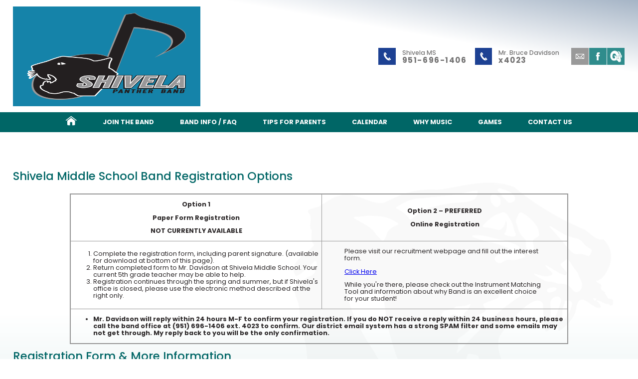

--- FILE ---
content_type: text/html;charset=UTF-8
request_url: https://www.shivelaband.org/Registration.cfm
body_size: 3899
content:







	

	


	



 

   

   
   




	
	
	
	
	

   



	
	
	



	

	
	

	
	

<!DOCTYPE html>
<html>
<head>
<title>Shivela Band Registration Options</title>


<meta http-equiv="Content-Type" content="text/html; charset=UTF-8" />
<meta http-equiv = "content-language" content = "en">
<meta name="format-detection" content="telephone=no">
<meta name="mobile-web-app-capable" content="yes">
<meta name="viewport" content="width=device-width, initial-scale=1, user-scalable=yes">
<link rel="apple-touch-icon" href="icon.png">
<link rel="apple-touch-startup-image" href="images/splash-sm.png" />
<link href="https://sesv4.biggiantmedia.com/modulesCSS/BGM.default.css" rel="stylesheet" type="text/css" />
<link href="https://sesv4.biggiantmedia.com/modulesCSS/BGM.fileExchange.css" rel="stylesheet" type="text/css">
<link href="https://sesv4.biggiantmedia.com/modulesCSS/BGM.nav.css" rel="stylesheet" type="text/css" />
<link href="style/style.css?ver=20221012101014" rel="stylesheet" type="text/css" />
<script type="application/javascript">
if (typeof BGM == 'undefined') var BGM=new Object();
</script>
<script type="text/javascript" src="https://sesv4.biggiantmedia.com/modulesJS/BGM.default.js" defer ></script>
<script type="text/javascript" src="https://sesv4.biggiantmedia.com/modulesJS/BGM.fileExchange.js" defer ></script>
<script type="text/javascript" src="script/script.js" defer></script>
<script type="text/javascript">
var bgmPageName='registration';
var bgmCMSpath = 'https://sesv4.biggiantmedia.com';
</script>


</head>

<body>


	<div class="navControl">
		<a onClick="BGM.nav.reveal_vB(document.getElementById('title'));"></a>
		Shivela Middle School Band
	</div>

	<div id="wholePageContainer" class="whole-page-container">

		<div id="title">

			<div>

				<div class="title-logo">
					<a href="./"><img src="userFiles/panEditor/Band_Logo_Blue.png" width="450" height="200" /></a>
				</div>

				<div class="social-links">

					<a href="tel:9516770568" class="phone">
						<img src="images/icon-phone.png" title="Call Us! 1-949-654-1510" />
					</a>
					<div>Shivela MS<br />951-696-1406</div>

					<a href="tel:9494593600x6409" class="phone">
						<img src="images/icon-phone.png" title="Call Us! 1-949-459-3600" />
					</a>
					<div>Mr. Bruce Davidson<br />x4023</div>

					 <a href="mailto:bdavidson@murrieta.k12.ca.us" class="email">
						  <img src="images/icon-email.png" title="Email Us!" />
					 </a>

					 <a href="https://www.facebook.com/groups/ShivelaBand" target="_blank">
						  <img src="images/icon-facebook.png" title="Facebook" />
					 </a> 



					 <a href="http://www.mmhsperformancecorps.org" target="_blank">
						  <img src="images/icon-ram.png" title="Learn About Murrieta Mesa Band" />
					 </a> 


				</div>

			</div>

			<div class="navHolder noprint" id="navContainer">
				<ul id="nav" class="nav">
	<li><a href="index"><img src="images/button-home.png" /><span>Home</span></a></li>
	<li><a href="https://www.bepartofthemusic.org/group/index.php?id=5402" target="_blank">Join the Band</a></li>
	<li><a href="##">Band Info / FAQ</a>
		<ul>
			<li><a href="Shivela-Band-Fundraiser">Fundraiser</a></li>
			<li><a href="handbook-and-forms">Band Handbook and Forms</a></li>
			<li><a href="new-member-info">FAQ</a>
				<ul>
					<li><a href="new-member-info">New Member Information</a></li>
					<li><a href="what-instrument">What Instrument is Right for Me?</a></li>
					<li><a href="buyers-guide">Instrument Buying/Rental Guide</a></li>
					<li><a href="concert-etiquette">Concert Etiquette / Sight Reading</a></li>
				</ul>
			</li>
			<li><a href="required-accessories">List of Required Accessories</a></li>
			<li><a href="instrument-care">Instrument Care</a></li>
			<li><a href="course-outlines">Course Outlines</a></li>
		</ul>
	</li>
	<li><a href="tips-for-parents">Tips for Parents</a>
		
	</li>
	<li><a href="upcoming-events">Calendar</a></li>


	<li><a href="why-music">Why Music</a></li>
	<li><a href="games"> Games</a></li>

	<li><a href="contact">Contact Us</a></li>
</ul>
			</div>

		</div>

	
	
<div class="home">
	
	

	<section class="generic-page"><div>
		




		
    

		
	
	<div class="BGM-generic-page registration">
		
			
				<a class="scroll-stop" name="Shivela_Middle_School_Band_Registration_Options"></a>
				<div class="BGM-generic-section-container">
				<h1>Shivela Middle School Band Registration Options</h1>
			
			
			
				
			
			
			
				
				<P><TABLE> 
<TBODY> 
<TR> 
<TD> 
<P align="center"> </P> 
<P align="center"> 
<B>Option 1</B></P> 
<P align="center"> 
<B>Paper Form Registration</B></P> 
<P align="center"> 
<B>NOT CURRENTLY AVAILABLE</B></P></TD> 
<TD> 
<P align="center"> </P> 
<P align="center"> 
<B>Option 2 – PREFERRED</B></P> 
<P align="center"> 
<B>Online Registration</B></P></TD></TR> 
<TR> 
<TD> 
<OL> 
<LI>Complete the registration form, including parent signature. (available for download at bottom of this page). </LI> 
<LI>Return completed form to Mr. Davidson at Shivela Middle School. Your current 5th grade teacher may be able to help. </LI> 
<LI>Registration continues through the spring and summer, but if Shivela's office is closed, please use the electronic method described at the right only.</LI></OL> </TD> 
<TD> 
<BLOCKQUOTE> 
<P>Please visit our recruitment webpage and fill out the interest form.</P> 
<P><A href="https://www.bepartofthemusic.org/group/index.php?id=5402">Click Here</A></P> 
<P>While you're there, please check out the Instrument Matching Tool and information about why Band is an excellent choice for your student!<BR /></P></BLOCKQUOTE> </TD></TR> 
<TR> 
<TD colspan=2> 
<UL> 
<LI> 
<B>Mr. Davidson will reply within 24 hours M-F to confirm your registration. If you do NOT receive a reply within 24 business hours, please call the band office at (951) 696-1406 ext. 4023 to confirm. Our district email system has a strong SPAM filter and some emails may not get through. My reply back to you will be the only confirmation. </B></LI></UL> </TD></TR></TBODY></TABLE> 
<P> </P> 
<P> </P>
			
			
				
			
			
				</div>
			
		
			
				<a class="scroll-stop" name="Registration_Form___More_Information"></a>
				<div class="BGM-generic-section-container">
				<h1>Registration Form & More Information</h1>
			
			
			
				
			
			
			
				
				<P>Click the link below for your registration form or to get more information on our program!</P>
			
			
				
			
			
				</div>
			
		
	</div>


		





	<table class="downloads-tbl">
		<thead>
			<tr>
				<th>Title</th>
				<th>Effective Date</th>
			</tr>
		</thead>
		
			<tr>
				<td>
					<a href="userFiles/registration/MS_Band_FAQ_for_web.pdf" target="_blank">Shivela Band - New Member Information</a>
				</td>
				<td>Aug 18, 2022</td>
			</tr>
		
			<tr>
				<td>
					<a href="userFiles/registration/Band_Registration_Form.pdf" target="_blank">Shivela Band Registration Form</a>
				</td>
				<td>Aug 18, 2022</td>
			</tr>
		
	</table>



	</section>
	
			  
</div></div>
			  

	<div class="footer"><div>

		<div>

			<div class="contact-block">
				<div>Shivela Middle School</div>
				24515 Lincoln Ave.<br />
				Murrieta, California 92562	
				<br /><br />
				<div class="contact-phone">
					<a href="tel:9516967406" class="phone">
						<img src="images/icon-phone.png" title="Call Us! 1-951-696-1406" />
					</a> 
					951-696-1406
				</div>
			</div>


		</div>

		<div class="footer-logo">
			<div>
				<span class="music-sections">
					BRASS<br />
					PERCUSSION<br />
					WOODWINDS
				</span>
				<img src="userFiles/panEditor/Band_Logo_Blue.png" width="300" height="175" />
			</div>
		</div>

	</div></div>

<div class="sub-footer">
	This site &copy; 2017  thru 2026 - Shivela Middle School Bands
	<div>All Rights Reserved. Unauthorized duplication of this site without permission is strictly prohibited.</div>
</div>

<div id="bgm-cms-screen" class="noPrint"></div>
<div id="response" class="noPrint"></div>




   

	
	





	
		<div id="BGM-login-container noPrint" class="BGM-login-container noPrint">
			<label for='BGM-login-selector'>Login</label>
			<input tabindex="-1" type="checkbox" name="BGM-login-selector" id="BGM-login-selector"  />
			<form action="https://www.shivelaband.org//Registration.cfm#login" method="post">
				<input type="hidden" name="adminLogin" value="true" />
				<div class="header">
					Shivela Middle School Band Login
				</div>
				<label for="BGM-login-selector">&#x2715;</label>
				<label for="cms_loginName">
					<input name="loginName" id="cms_loginName" class="loginInput" type="text"  /> Username: 
				</label>
				<label class="BGM-pwd" for="cms_pwd" data-value=''>
					<input name="password" id="cms_pwd" type="password" class="loginInput" spellcheck="false" autocomplete="off" /> Password: 
				</label>
				<div>
					
					
<div class="bgm-captcha-container">
	
		<div class="inpField">
			<div class = "bgm-captcha" style="min-height: 5em"></div>
		</div>
		<label for="5DC6762B-EF64-4CBE-BCEEDE25064BA5B1" style="position: fixed; left: -10000px;">hpot</label>
		<input name = "hpot" id="5DC6762B-EF64-4CBE-BCEEDE25064BA5B1" type = "text" class="bgm-captcha-hpot" />
		<input name = "captchaID" type = "hidden" />
		<input name="captchaSubmit" value="Submit" type="submit" disabled onClick="BGM.presubmit(this)" />
	
</div>
					
				</div>
			</form>
		</div>
	
	


	

	
	
	
	


<script type="application/javascript">
	BGM.scrollPageTo.topOffset=75;
</script>


</body>
</html>


--- FILE ---
content_type: text/css
request_url: https://sesv4.biggiantmedia.com/modulesCSS/BGM.default.css
body_size: 10230
content:
@import url(https://fonts.googleapis.com/icon?family=Material+Icons&display=swap);
#-lucee-err, #-railo-err{position:relative; z-index: 1}

body{-webkit-text-size-adjust: 100%;}

*{
    box-sizing:        border-box;
	-moz-box-sizing:    border-box;
   -webkit-box-sizing: border-box;
}

.BGM-material{
	font-family: 'Material icons';
	vertical-align: middle;
	font-size: 1.4em;
}

/*-----------------  LOGIN FUNCTION DEFAULT STYLES ----------------------*/

.BGM-login-container{
	position: fixed;
	overflow: hidden;
	bottom: 0;
	left: 0;
	min-width: 50px;
	min-height: 50px;
	z-index: 100000;
}
.BGM-login-container form{
	display: none;
	margin:0px;
	background-color: rgba(255,255,255,0.85);
	font-family: inherit;
	font-size: 9pt;
	min-width: 270px;
	padding: 0 1em 1em 1em; 
	border-radius: 5px; 
	position: relative;
	overflow: hidden;
	-webkit-box-shadow: 0 0 15px rgba(0,0,0,1);
	box-shadow: 0 0 15px rgba(0,0,0,1);
	margin: 1em;
}
.BGM-login-container input[type=checkbox]{
	width: 50px;
	height: 50px;
	margin: 0;
	vertical-align: top;
	opacity: 0;
}
.BGM-login-container input[type=checkbox]:checked + form{
	display: block;
}
.BGM-login-container form label:first-of-type{
	position: absolute;
	right: 1em;
	top: 0.3em;
	color: rgb(200,0,0);
	font-size: 1.2em;
}
.BGM-login-container form label:nth-of-type(n+2){
	display:block;
	clear:both;
	color: black;
	line-height: 2em;
	margin: 2px 0;
	padding: 0;
	overflow: hidden;
}
.BGM-login-container form label input.loginInput{
	float:right;
	font-size:inherit;
	position:relative;
	line-height: 2em;
	height: 2em;
	padding: 0 5px;
	color: #000000;
	border: 1px solid rgb(180,180,180);
	border-radius: 3px;
	vertical-align:middle;
	width: 70%;
}
.BGM-login-container form #login{
	float:right;
	border:none;
	background-color: rgb(100,100,100);
	color: white;
	border-radius: 3px;
	line-height: 2em;
	font-weight: normal;
	padding: 0 2em;
	text-transform: uppercase;
	font-family: inherit;
	margin: 2px 0;
	vertical-align:middle;
}
.BGM-login-container form .header{
	font-family: inherit;
	font-weight: normal;
	font-size: 1.2em;
	color: rgb(0,0,0);
	padding: 0.5em 2em 1em 0;
	white-space: nowrap;
	height: auto!important;
	min-height: 0!important;
}
.BGM-login-container > label{
	position: fixed;
	left: -10000px;
}

.error{
	color: red;
	text-transform: uppercase;
	line-height: 2.4em;
	display:inline-block;
}

/*---------------------- BGM DATE FIELD STYLES -------------------------*/

.BGM-date-field{
	/*background-image: url("data:image/svg+xml;utf8,<svg xmlns='http://www.w3.org/2000/svg' width='10' height='5'><polygon points='0,0 10,0 5,5' style='fill:gray' /></svg>");*/
	background-image: url("data:image/svg+xml;utf8,<svg xmlns='http://www.w3.org/2000/svg' fill='#777777' height='24' viewBox='0 0 24 24' width='24'><path d='M9 11H7v2h2v-2zm4 0h-2v2h2v-2zm4 0h-2v2h2v-2zm2-7h-1V2h-2v2H8V2H6v2H5c-1.11 0-1.99.9-1.99 2L3 20c0 1.1.89 2 2 2h14c1.1 0 2-.9 2-2V6c0-1.1-.9-2-2-2zm0 16H5V9h14v11z'/><path d='M0 0h24v24H0z' fill='none' /></svg>");
	background-repeat:  no-repeat;
	background-position: center right 5px;
	padding-right: 20px;
	cursor:default;
}
.BGM-date-selector{
	position: absolute;
	z-index: 10000;
	background-color: rgb(200,200,200);
	border-radius: 8px;
	border-style: solid;
	border-color: rgb(100,100,100);
	border-width: 1px;
	-webkit-box-shadow: 0 0 15px rgba(0,0,0,0.2);
	box-shadow: 0 0 15px rgba(0,0,0,0.2);
	font-size: 0.9em;
	min-width: 25em;
	padding: 0 0 0.5em 0;
	overflow: hidden;
	-webkit-box-shadow: 2px 2px 5px rgba(0,0,0,0.5);
	box-shadow: 2px 2px 5px rgba(0,0,0,0.5);
}
.BGM-date-selector table{
	width: 100%;
	border-collapse: collapse;
}
.BGM-date-selector tr:nth-of-type(1) td{
	background-color: transparent;
	color:white;
	font-size: 1.2em;
	text-transform: uppercase;
}
.BGM-date-selector tr:nth-of-type(1) td div{
	width: 1.2em;
	height: 1.2em;
	line-height: 1.2em;
	border-radius: 3px;
	background-color: rgba(255,255,255,0.3);
	color:black;
	margin: 2px;
	display: inline-block;
	float:left;
		font-family: 'Material Icons';
}
.BGM-date-selector tr:nth-of-type(1) td div:nth-of-type(2){
	-webkit-transform: rotate(180deg) translateZ(0);
	transform: rotate(180deg) translateZ(0);
	-webkit-transform-origin: 50% 50%;
	transform-origin: 50% 50%;
}
.BGM-date-selector tr:nth-of-type(1) td div:nth-of-type(n+3){
	float:right;
}
.BGM-date-selector tr:nth-of-type(2) td{
	background-color: rgb(220,220,220);
	font-size: 0.9em;
}
.BGM-date-selector td{
	text-align:center;
	vertical-align: middle;
	font-size: 0.8em;
	padding: 2px;
	width: 14%;
	line-height: 1.8em;
	background-color: rgb(255,255,255);
	color: black;
}
.BGM-date-selector tr:nth-of-type(n+3) td:hover{
	background-color: rgb(220,220,250);
}
.BGM-date-selector td.selected{
	background-color: rgb(0,0,70);
	color: white;
}

.BGM-date-selector td:first-of-type, 
.BGM-date-selector td:last-of-type{
	width: 15%;
}

/*---------------------- BGM COMBO BOX STYLES -------------------------*/

.bgm-combobox{ 
	background-image: url(https://sesv4.biggiantmedia.com/images/calSelector.png); 
	background-repeat: no-repeat; 
	background-position: right center; 
	padding-right: 20px; 
} 
.bgm-combobox-list{ 
	border: 1px solid gray!important; 
	background-color: white!important; 
	font-family: inherit!important; 
	color: inherit!important; 
	font-size: inherit!important;
	position: absolute!important; 
	z-index: 10!important; 
	overflow-y: auto!important; 
	text-align: left!important; 
	padding: 3px!important; 
	-webkit-box-shadow: 2px 2px 5px rgba(0,0,0,0.5); 
	box-shadow: 2px 2px 5px rgba(0,0,0,0.5);
} 
.bgm-combobox-option:nth-child(even){ 
	background-color: rgb(245,245,245); 
} 

/*----------------------BGM ALERT BOX STYLES --------------------------------*/

.BGM-alert{
	position: fixed;
	top: 0;
	left: 0;
	right: 0;
	bottom: 0;
	-webkit-display: flex;
	display: -webkit-box;
	display: -ms-flexbox;
	display: flex;
	background-color: rgba(0,0,0,0.4);
	z-index: 2000000000;
	margin: 0!important;
}
.BGM-alert>div{
	position: relative;
	width: 95%;
    max-width: 600px;
	min-height: 250px;
	max-height: 50%;
	border: 1px solid rgb(200,200,200);
	background-color: white;
	padding: 5em 3em;
	-webkit-box-shadow: 0 0 15px rgba(0,0,0,0.8);
	box-shadow: 0 0 15px rgba(0,0,0,0.8);
	color: black;
	font-family:inherit;
	margin: auto;
	border-radius: 0.5em;
	-webkit-display: flex;
	display: -webkit-box;
	display: -ms-flexbox;
	display: flex;
	-webkit-box-align: stretch;
	-ms-flex-align: stretch;
	align-items: stretch;
}

.BGM-alert>div>div:nth-of-type(1){
	position: relative;
	width: 100%;
	background-color: rgb(250,240,240);
	overflow: auto;
	padding: 0.5em;
	color: black;
}
.BGM-alert>div>div:nth-of-type(2){
	position: absolute;
	top: 0;
	left: 0;
	padding: 0.5em 0 0 0.5em;
	line-height: 1em;
	font-size: 2.6em;
	font-weight: lighter;
}
	.BGM-alert>div>div:nth-of-type(2) i{
		font-size: inherit;
		color: rgb(150,0,0);
	}
.BGM-alert>div>div:nth-of-type(3){
	position: absolute;
	right: 3em;
	bottom: 1em;
	white-space: nowrap;
	width: auto;
}
.BGM-alert>div>div:nth-of-type(3)>div{
	padding: 0.25em 2em;
	background-color: rgb(0,200,0);
	border-radius: 5px;
	color: white;
	font-weight: bold;
	cursor: default;
	margin-left: 0.5em;
	display:inline-block;
	text-align:center;
}
.BGM-alert>div>div:nth-of-type(3)>div:first-of-type{
	background-color: rgb(0,200,0);
	width: auto;
}
.BGM-alert>div>div:nth-of-type(3)>div:nth-of-type(2){
	background-color: rgb(200,0,0);
}

/* ------------ BGM PARALLAX CONTAINER DEFAULT STYLES -------------------- */

.BGM-parallax-container{
	width: 800px;
	height: 400px;
	border: 1px solid black;
	overflow: hidden;
	position: relative;
	-webkit-transform: translateZ(0);
	transform: translateZ(0);
}
.BGM-parallax-container .BGM-parallax-layer{
	position: absolute;
	top: 50%;
	left: 50%;
	-webkit-transform: translate3d(-50%,-50%,0);
	transform: translate3d(-50%,-50%,0);
	width: auto;
	height: auto;
	min-width: 100%;
	min-height: 100%;
	opacity: 0;
	-webkit-transition:opacity 0.3s;
	transition: opacity 0.3s;
}

/* ----------- BGM PARALLAX v2 DEFAULT STYLES ----------- */

.BGM-parallax2-container{
   -webkit-perspective: 300px;
   perspective: 300px;
   -webkit-perspective-origin: 50% 50%;
   perspective-origin: 50% 50%;
   position: relative;
   overflow: hidden;
   min-height: 600px;
      background-color: rgba(0,0,0,0.1);
	opacity: 0;
	-webkit-transition: opacity 0.2s;
	transition: opacity 0.2s;
	-webkit-transform: translateZ(0);
	transform: translateZ(0);
}
.BGM-parallax2-layer{
   position: absolute;
   top: 50%;
   left: 50%;
}
/* --- Scale = 1 + (translateZ * -1) / perspective ; --- */
.BGM-parallax2-layer.back{
   -webkit-transform: translate3d(-50%,-50%,-200px) scale(1.666,1.666);
   transform: translate3d(-50%,-50%,-200px) scale(1.667,1.667);
	-webkit-transform-style: preserve-3d;
	transform-style: preserve-3d;
}
.BGM-parallax2-layer.base{
   -webkit-transform: translate3d(-50%,-50%,0px);
   transform: translate3d(-50%,-50%,0px);
	-webkit-transform-style: preserve-3d;
	transform-style: preserve-3d;
}
.BGM-parallax2-layer.front{
   -webkit-transform: translate3d(-50%,-50%,200px) scale(0.667,0.667);
   transform: translate3d(-50%,-50%,100px) scale(0.667,0.667);
	-webkit-transform-style: preserve-3d;
	transform-style: preserve-3d;
}


/* ------------------------ NO DATA MESSAGE ----------------------------------*/

.BGM-no-data{
	display: block;
	padding: 10em 1em;
	text-align:center;
	font-style: italic;
	color: red;
}

/* ----------------SEARCHED WORD STYLE ---------------------------------------*/

.BGM-searchword{
   background-color: yellow;
	color: black;
}

/* -----------------	GENERIC PAGE STYLES ----------------------------------*/	

.BGM-content-centering{
	position: relative;
	display: -webkit-box;
	display: -ms-flexbox;
	display: flex;
	-webkit-box-align: stretch;
	-ms-flex-align: stretch;
	align-items: stretch;
	-webkit-box-pack: start;
	-ms-flex-pack: start;
	justify-content: flex-start;
	-ms-flex-wrap: nowrap;
	flex-wrap: nowrap;
}
.BGM-content-centering:before,
.BGM-content-centering:after{
	content: '';
	-webkit-box-flex: 1;
	-ms-flex: 1 1 0px;
	flex: 1 1 0;
	width: 5%;
	max-width: 115px;
	min-width: 0.5em;
}
.BGM-content-centering>div{
	-webkit-box-flex: 1;
	-ms-flex: 1 1 0px;
	flex: 1 1 0;
	min-width: 95%;
}
.BGM-empty-field{
   border: 2px solid red!important;
   background-color: rgb(255,220,220)!important;
}
.BGM-imgRight{
	float: right; 
	clear: right; 
	position: relative;
	margin: 0 1em 2em 2em!important;
	max-width: 50%;
}
.BGM-imgLeft{
	float:left; 
	clear: left; 
	position: relative; 
	margin: 0 2em 2em 1em!important;
	max-width: 50%;
}
.BGM-imgCenter{
	float:none;
	display: block; 
	clear:none!important; 
	margin: 2em auto!important; 
	position: relative;
	text-align: center;
}
.BGM-imgRight img,
.BGM-imgLeft img{
   position: relative;
	display: block;
	margin: 0 auto;
	width: 100%;
}
.BGM-imgCenter img{
	display: inline-block;
	position: relative;
	float: none;
}

.BGM-genericErrorNotice{
   border: 1px solid black;
   width: 600px;
   max-width: 95%;
   font-size: 1rem;
   margin: 7em auto;
	
}
.BGM-genericErrorNotice p{
   font-size: 1rem!important;
   line-height: 1.2em;
}
.BGM-genericErrorNotice td{
   padding: 1rem;
}
.BGM-genericErrorNotice tr:first-of-type td{
   background-color: #474747;
   color: white;
   text-align: center;
   font-size: 1.2rem!important;
}
.BGM-generic-page{
	overflow: hidden;
}
.BGM-generic-page>figure{
	clear: both;
	margin: 2em;
	border: 8px solid white;
	-webkit-box-shadow: 0 0 20px black;
	box-shadow: 0 0 20px black;
	background-color: transparent;
	max-width: 40%;
	display: table;
}
.BGM-generic-page>figure img{
	vertical-align: top;
	max-width: 100%;
}
.BGM-generic-page>figure figcaption{
	text-align: center;
	font-size: 0.8em;
	border-top: 8px solid transparent;
	background-clip: padding-box;
	padding: 5px;
	color: black;
	font-weight: 700;
	display: table-caption;
	caption-side: bottom;
}

.BGM-generic-page table, 
.textarea table{
   max-width: 1000px;
   width: 90%;
   margin: 1em auto;
   border: 2px solid rgb(150,150,150);
   border-collapse: collapse;
	line-height: 1.1em;
	overflow: hidden;
}
.BGM-generic-page table thead td,
.textarea table thead td{
	color: white;
	background-color: rgb(100,100,100);
	text-align: center;
	font-weight: 700;
}
.BGM-generic-page table td, 
.textarea table td{
   border: 1px solid rgb(150,150,150);
	padding: 0 5px;
	height: 1.6em;
}
@media screen and (max-width: 700px){
   .BGM-generic-page table,
   .textarea table{
      width: 100%;
   }
}


.BGM-generic-pdf{
	text-align: left;
}
.BGM-generic-pdf>a{
	display: inline-block;
	vertical-align: top;
}
.BGM-generic-pdf>a>figure{
	display: table;
	padding: 1em;
	float: left;
	margin: 0 1em 1em 1em;
	-webkit-box-shadow: none;
	box-shadow: none;
}
.BGM-generic-pdf>a>figure img{
	height: 150px;
	width: auto;
	max-width: none;
}
.BGM-generic-pdf>a>figure figcaption{
	display: table-caption;
	caption-side: bottom;
	text-align: center;
	color: inherit;
	background-color: transparent;
	line-height: 1em;
}

.BGM-generic-section-container{
	display: inline;
}

.BGM-sectionDocs a{
	display: block;
}

@media screen and (max-width: 700px){
	
	.BGM-generic-page figure{width: auto; min-width: 0; max-width: 95%!important; margin: 2em auto;}
	.BGM-generic-page figure img{width: auto; max-width: 100%;}
	.BGM-imgRight, 
	.BGM-imgLeft,
	.BGM-imgCenter{float:none; display: block; margin: 2em auto!important; max-width: 100%; min-width: 0;}
	
}

.BGM-warning{
	position: fixed;
	top: 50%;
	left: 50%;
	z-index: 100;
	-webkit-transform: translate(-50%,-50%);
	transform: translate(-50%,-50%);
	background-color: white;
	border-radius: 0.5em;
	padding: 1em;
	-webkit-box-shadow: 0 0 10px rgba(0,0,0,0.3);
	box-shadow: 0 0 20px rgba(0,0,0,0.3);
	font-size: 1.2em;
	color: red;
	width: 700px;
	max-width: 95%;
	
	-webkit-animation-name: warning;
	animation-name: warning;
	-webkit-animation-duration: 1s;
	animation-duration: 1s;
	-webkit-animation-delay: 4s;
	animation-delay: 4s;
	-webkit-animation-fill-mode: forwards;
	animation-fill-mode: forwards;
}
.BGM-warning p{
	line-height: 1.2em;
}
@-webkit-keyframes warning{
	0% {opacity: 1; top: 50%}
	99%{opacity: 0; top: 50%}
	100%{opacity: 0; top: -50%]}
}
@keyframes warning{
	0% {opacity: 1; top: 50%;}
	99%{opacity: 0; top: 50%;}
	100%{opacity: 0; top: -50%;}
}
.BGM-warning:before{
	content: 'Warning!';
	display: block;
	font-weight: bold;
	text-align: left;
	font-size: 1.2em;
	margin-bottom: 1em;
}
.g-recaptcha>div{
	display: inline-block;
}
/* ---------------- GENERIC FORM STYLES ------------------------------------- */

.BGM-form-header{
	font-weight: bold; 
	font-size: 1.2em; 
	border-bottom: 2px solid rgb(150,150,150); 
	clear: both; 
	padding: 2px 0px; 
	max-width: 100%
}

.BGM-form{
	text-align: left; 
	padding: 15px; 
	clear:both; 
	margin: 0; 
	max-width: 100%;
}
.BGM-form label, 
.BGM-form .label{
	width: 100%; 
	text-align:left; 
	margin-bottom: 5px; 
	font-weight: normal; 
	clear: both; 
	display:block; 
	overflow: hidden;
}
.BGM-form input[type=password], 
.BGM-form input[type=text], 
.BGM-form input[type=number], 
.BGM-form input[type=time], 
.BGM-form input[type=date], 
.BGM-form input[type=email], 
.BGM-form input[type=tel], 
.BGM-form input[type=file],
.BGM-form input[type=submit],
.BGM-form select,
.BGM-form .input,
.BGM-form textarea {
	 line-height: 2em;
    height: 2em;
    border-radius: 5px;
    border: 1px solid rgb(200,200,200);
    font-family: inherit;
    font-size: inherit;
    vertical-align: middle;
    padding: 0 0.5em;
	 width: 60%; 
	 float: right; 
	 min-width: 250px; 
	 outline: none;
}
.BGM-form input{
	-webkit-appearance: none;
}
.BGM-form input[type=checkbox]{
	-webkit-appearance: auto;
	-moz-appearance: auto;
	appearance: auto;
	vertical-align: middle;
}
.BGM-form input::-webkit-input-placeholder{
	color: rgb(200,200,200);
}
.BGM-form input:-ms-input-placeholder{
	color: rgb(200,200,200);
}
.BGM-form input::placeholder{
	color: rgb(200,200,200);
}
.BGM-form .input.csz{
	border:none;
	padding: 0;
	margin: 0;
	overflow: hidden;
}
.BGM-form .input.csz input,
.BGM-form .input.csz select{
	margin: 0;
	min-width: 0;
	margin-right: 5px;
   float: left;
}
.BGM-form .input.csz input:nth-child(2),
.BGM-form .input.csz select:nth-child(2){
	width: calc(20% - 5px);
}
.BGM-form .input.csz input:first-child,
.BGM-form .input.csz select:first-child{
	width: calc(50% - 5px);
}
.BGM-form .input.csz input:last-child{
	width: 30%;
    margin: 0;
}
.BGM-form .input.flname{
	border:none;
	padding: 0;
	margin: 0;
	overflow: hidden;
}
.BGM-form .input.flname input{
	float: left;
	margin: 0;
	min-width: 0;
}
.BGM-form .input.flname input:nth-of-type(1){
	width: calc(50% - 5px);
	margin-right: 5px;
}
.BGM-form .input.flname input:nth-of-type(2){
	width: 50%;
	margin-right: 0;
}
.BGM-form .input.mo-yr{
	border:none;
	padding: 0;
	margin: 0;
	overflow: hidden;
}
.BGM-form .input.mo-yr select{
	float: none;
	width: 5em;
	min-width: 0;
	vertical-align: top;
}
.BGM-form .input.radio-container{
	text-align: left;
	height: auto;
}
.BGM-form .input.radio-container span{
	padding-right: 1em;
	white-space: nowrap;
}
.BGM-form input[type=submit],
.BGM-form input[type=button]{
	width: auto;
	min-width: 0!important;
	display: inline-block;
	background-color: rgb(0,175,0);
	color: white;
	line-height: 1.8em;
	border: solid 1px transparent; 
	outline: none;
	font-weight: bold;
   height: 2em;
   border-radius: 5px;
   font-family: inherit;
   font-size: inherit;
   vertical-align: middle;
   padding: 0 0.5em;
   float: right;
	-webkit-appearance: none;
}

.BGM-form select{
   padding: 0;
}
.BGM-form textarea{
   padding: 0.5em;
   height: 9em;	
}
.BGM-form input[type=radio]{
	line-height: inherit;
	vertical-align: baseline!important;
	
	border: 1px solid rgb(150,150,150);
	width: 0.75em;
	height: 0.75em!important;
}
.BGM-form input[type=radio]:checked{
	background-color: rgb(150,150,150);
}
.BGM-form .container {
	line-height: 2em;
	width: 60%;
	min-width: 250px;
	float: right;
}


.BGM-form input[type=text]::-webkit-input-placeholder{font-size: 0.8em;}
.BGM-form input[type=text]:-ms-input-placeholder{font-size: 0.8em;}
.BGM-form input[type=text]::placeholder{font-size: 0.8em;}

.BGM-form .square-div{
	background-color: white;
}
.BGM-form #square_form{
	width: 60%;
	float: right;
}

.progress-container{
	position: absolute;
	height: 30px;
	top: calc(100% + 5px);
	left: 50%;
	-webkit-transform: translateX(-50%);
	transform: translateX(-50%);
	display:block;
	margin: 0;
	width: 80%;
	background-color: rgb(200,200,200);
	border-radius: 0 0 5px 5px;
	text-align:center;
	-webkit-transition: max-height 0.2s;
	transition: max-height 0.2s;
	max-height: 0;
	overflow:hidden;
}
.progress-container.show{
	max-height: 28px;
}
.progress-msg{
	color: white;
	position: absolute;
	top: 0;
	left: 0;
	width: 100%;
	text-align:center;
	line-height: 23px;
}
.progress-container progress{
	width: 95%;
	height: 23px;
	color: rgb(0,100,0);
	-webkit-appearance:none;
	-moz-appearance:none;
	appearance:none;
}
.progress-container progress::-webkit-progress-bar {
  background-color: #eee;
  border-radius: 2px;
  -webkit-box-shadow: 0 2px 5px rgba(0, 0, 0, 0.25) inset;
  box-shadow: 0 2px 5px rgba(0, 0, 0, 0.25) inset;
}
.progress-container progress::-webkit-progress-value {
	background-color: rgb(0,100,0);
	border-radius: 2px;
	background-image: -webkit-linear-gradient(top, rgba(255, 255, 255, .35), rgba(255,255,255, 0) 50%);
}
.progress-container progress::-moz-progress-bar {
	background-color: rgb(0,100,0);
}


/* --------------- BGM SQUARE FORM CONTAINER --------------------- */

#bgm-square-form-container input::-webkit-input-placeholder{
	font-size: 16px;
   line-height: 32px;
	color: #999999!important;
	font-family: arial;
}

#bgm-square-form-container input:-ms-input-placeholder{
	font-size: 16px;
   line-height: 32px;
	color: #777777;
}

#bgm-square-form-container input::placeholder{
	font-size: 16px;
	font-size: inherit;
   line-height: 32px;
	color: #777777;
}


/* ----------------- 2020 NEW FORM STYLES -------------------- */

.BGM-form-vB{
	display: block;
	margin: 1em 0;
}
.BGM-form-vB div {
	width: 100%;
}


.BGM-form-vB .inpField{
	display: block;
	position: relative;
	border-radius: 0.25em;
	border: 1pt solid rgba(200,200,200,1);	
	margin: 0 0 0.7em 0;
	background-color: white;
	color: black;
}
.BGM-form-vB .inpField.noBorder{
	border:none;
}
.BGM-form-vB .inpField label,
.BGM-form-vB .inpField select[value=""] + label,
.BGM-form-vB .inpField input[type=file]:invalid + label{
	display: block;
	position: absolute;
	z-index: 1;
	top: 50%;
	left: 0.6em;
	-webkit-transform: translateY(-50%);
	transform: translateY(-50%);
	width: auto;
	-webkit-transition: all 0.5s;
	transition: all 0.5s;
	line-height: 1em;
	background-color: inherit;
	color: rgb(0,0,0,0.4);
	border-radius: 0.25em;
	min-width: calc(100% - 1em);
	-webkit-transition: all 0.25s 0s, min-width 0s 0.5s;
	transition: all 0.25s 0s, min-width 0s 0.5s;
}

.BGM-form-vB .inpField textarea:focus + label,
.BGM-form-vB .inpField textarea:not(:placeholder-shown) + label,
.BGM-form-vB .inpField select:focus + label,
.BGM-form-vB .inpField select:valid + label,
.BGM-form-vB .inpField input[type=file]:valid + label,
.BGM-form-vB .inpField input:not([type=file]):focus + label,
.BGM-form-vB .inpField input:-webkit-autofill + label,
.BGM-form-vB .inpField input:not([type=file]):not(:placeholder-shown) + label{
	font-size: 0.7em;
	top: -0.1em;
	color: rgb(150,150,150);
	padding: 0.2em 0.5em 0 0.5em;
	min-width: 0;
	-webkit-transition: all 0.25s 0s, min-width 0s 0s;
	transition: all 0.25s 0s, min-width 0s 0s;
	z-index: 10;
}
.BGM-form-vB .inpField input:not([type=radio]),
.BGM-form-vB .inpField textarea,
.BGM-form-vB .inpField select{
	border: none;
	outline: none;
	padding: 0.4em 0.5em 0.3em 0.8em;
	background-color: transparent!important;
	position: relative;
	z-index: 2;
	width: 100%;
	font-family: inherit;
	font-size: inherit;
	color: inherit;
	height: auto;
}
.BGM-form-vB .inpField textarea{
	min-height: 8em;
}
.BGM-form-vB .inpField textarea + label{
	top: 1em
}
.BGM-form-vB .inpField input[type=radio]{
	padding: 0.4em 0.5em 0.3em 0.8em;
}
.BGM-form-vB  input[type=checkbox]{
	vertical-align: top;
	width: auto!important;
}

.BGM-form-vB .inpField input[type=file]{
	position: relative;
	width: 0px;
	left: -10000px;
}
.BGM-form-vB .inpField.File:after{
	content: attr(data-sel-files);
}


.BGM-form-vB .fnln,
.BGM-form-vB .acphn,
.BGM-form-vB .csz,
.BGM-form-vB .dimensions{
	display: -webkit-box;
	display: -ms-flexbox;
	display: flex;
	-webkit-box-align: start;
	-ms-flex-align: start;
	align-items: flex-start;
	-webkit-box-pack: justify;
	-ms-flex-pack: justify;
	justify-content: space-between;
	margin-left: -0.5em;
	width: calc(100% + 0.5em)!important;
	-ms-flex-wrap: wrap;
	flex-wrap: wrap;
}

.BGM-form-vB .fnln .inpField{
	-webkit-box-flex: 1;
	-ms-flex: 1 1 160px;
	flex: 1 1 160px;
	margin-left: 0.5em;
}


.BGM-form-vB .acphn .inpField:nth-of-type(1){
	-webkit-box-flex: 1;
	-ms-flex: 1 1 90px;
	flex: 1 1 90px;
	margin-left: 0.5em;
}
.BGM-form-vB .acphn .inpField:nth-of-type(2){
	-webkit-box-flex: 3;
	-ms-flex: 3 1 270px;
	flex: 3 1 270px;
	margin-left: 0.5em;
}


.BGM-form-vB .csz .inpField:nth-of-type(1){
	-webkit-box-flex: 3;
	-ms-flex: 3 1 150px;
	flex: 3 1 150px;
	margin-left: 0.5em;
}
.BGM-form-vB .csz .inpField:nth-of-type(2){
	-webkit-box-flex: 1;
	-ms-flex: 1 1 50px;
	flex: 1 1 50px;
	margin-left: 0.5em;
}
.BGM-form-vB .csz .inpField:nth-of-type(3){
	-webkit-box-flex: 2;
	-ms-flex: 2 1 100px;
	flex: 2 1 100px;
	margin-left: 0.5em;
}


.BGM-form-vB .dimensions .inpField{
	-webkit-box-flex: 1;
	-ms-flex: 1 1 90px;
	flex: 1 1 90px;
}

.BGM-form-vB input:-webkit-autofill,
.BGM-form-vB input:-webkit-autofill:hover, 
.BGM-form-vB input:-webkit-autofill:focus,
.BGM-form-vB textarea:-webkit-autofill,
.BGM-form-vB textarea:-webkit-autofill:hover,
.BGM-form-vB textarea:-webkit-autofill:focus,
.BGM-form-vB select:-webkit-autofill,
.BGM-form-vB select:-webkit-autofill:hover,
.BGM-form-vB select:-webkit-autofill:focus {
	border: none;
	background-color: transparent!important;
   -webkit-text-fill-color: rgb(0,180,0);
   -webkit-box-shadow: 0 0 0px 50px #FFFFFF00 inset;
   -webkit-transition: background-color 0s 500000s;
   transition: background-color 0s 500000s;
	font-size: inherit;
	font-family: inherit;
}

.BGM-form-vB input[type=submit]{
	border: none;
	padding: 0.5em 2em;
	min-width: 12em;
	border-radius: 0.5em;
	color: white;
	background-color: rgb(0,180,0);
	font-size: inherit;
	font-family: inherit;
	margin-top: 2em;
	display: block;
	margin: 2em 0 2em auto;
	outline: none;
	appearance: none;
}

.BGM-form-vB.submitted input:focus:placeholder-shown + label:after,
.BGM-form-vB.submitted textarea:focus:placeholder-shown + label:after,
.BGM-form-vB.submitted select:focus:invalid + label:after{
	content: "";
	position: absolute;
	top: 50%;
	left: 50%;
	width: 100%;
	height: 110%;
	-webkit-transform: translate(-50%,-50%);
	transform: translate(-50%,-50%);
	background-color: rgba(255,0,0,0.3);
	color: red;
	border: 1px solid red;
	border-width: 0 1px;
	-webkit-animation-name: flash;
	animation-name: flash;
	-webkit-animation-duration: 0.5s;
	animation-duration: 0.5s;
	-webkit-animation-direction: alternate;
	animation-direction: alternate;
	-webkit-animation-iteration-count: infinite;
	animation-iteration-count: infinite;
}
.BGM-form-vB.no-consent [name='BGM_recurring_consent']:first-of-type:not(:checked){
	-webkit-animation-name: flash;
	animation-name: flash;
	-webkit-animation-duration: 0.5s;
	animation-duration: 0.5s;
	-webkit-animation-direction: alternate;
	animation-direction: alternate;
	-webkit-animation-iteration-count: infinite;
	animation-iteration-count: infinite;
}
@-webkit-keyframes flash{
	0%{background-color: rgba(255,0,0,0.3);}
	100%{background-color: rgba(255,0,0,0);}
}
@keyframes flash{
	0%{background-color: rgba(255,0,0,0.3);}
	100%{background-color: rgba(255,0,0,0);}
}

.BGM-form-vB .form-group-divider{
	font-weight: bold;
	font-size: 1.2em;
	margin: 1em 0 0.4em 0;
}

/* ------------------- BGM USER LOGIN STYLES ---------------------------- */

.BGM-file-ex-login{
	width: 500px;
	max-width: 100%;
	margin: 1em auto;
}

.BGM-file-ex-display{
	display: block;
   width: 900px;
   max-width: 100%;
   margin: 1em auto;
   border: 1px solid rgba(180,180,180,0.8);
   background-color: rgba(125,125,125,0.1);
   padding: 1em 2em;
   border-radius: 5px;
	min-height: 2em;
	position: relative;
}
.BGM-file-ex-display a{
	position: relative;
	
}
.BGM-file-ex-display h2{
	text-align: center;
	margin: 0.5em;
}
form.BGM-file-ex-display input[type='file']{
	overflow: hidden;
	height: 1px;
	width: 1px;
	position: absolute;
	top: 0;
	left: 0;
	opacity: 0;
	background-color: white;
}
form.BGM-file-ex-display>div:first-of-type{
	-webkit-column-count: 3;
	column-count: 3;
	-webkit-column-rule: 2px solid rgb(220,220,220);
	column-rule: 2px solid rgb(220,220,220);
	-webkit-column-width: 200px;
	column-width: 200px;
	padding: 1em;
	background-color: white;
	margin-bottom: 1em;
    min-height: 10em;
}
.BGM-form.logout-form, .BGM-file-ex-instructions{
	width: 800px;
	max-width: 100%;
	margin: 1em auto;
	text-align: center;
}


/* ------------- BGM ALTERNATE PASSWORD FIELD STYLES -------------------- */

.BGM-pwd{
	position: relative;
}
.BGM-pwd:after{
	content: attr(data-value);
	display: block;
	width: 70%;
	height: 100%;
	position: absolute;
	right: 0;
	top: 0;
	pointer-events: none;
	padding: 0 0.5em;
	line-height: 2em;
   box-sizing: border-box;
	-moz-box-sizing: border-box;
   -webkit-box-sizing: border-box;
	font-family: monospace, sans-serif;
}
.BGM-pwd>input{
	font-family: inherit;
	caret-color: black;
}

/* --------------------- DOT LEADER STYLES --------------------------------- */

.BGMDotLeaderBox{
	margin: 1em auto;
	overflow: hidden;
	padding: 0;
	list-style: none;
}
.BGMDotLeaderBox li{
	display:-webkit-box;
	display:-ms-flexbox;
	display:flex;
	-webkit-box-align: center;
	-ms-flex-align: center;
	align-items: center;
	-webkit-box-pack: justify;
	-ms-flex-pack: justify;
	justify-content: space-between;
	-ms-flex-wrap: nowrap;
	flex-wrap: nowrap;
}
.BGMDotLeaderBox span:nth-child(1){
	white-space: nowrap;
	font-weight: 600; 
	
	-webkit-box-ordinal-group: 2;
	-ms-flex-order: 1;
	order: 1;
}
.BGMDotLeaderBox span:nth-child(2){
	white-space: nowrap;

	-webkit-box-ordinal-group: 4;
	-ms-flex-order: 3;
	order: 3;
}
.BGMDotLeaderBox li:before{
	overflow: hidden;
	white-space: nowrap; 
	letter-spacing: 2px;
	margin: 0 4px;
	border-bottom: 1px dashed rgb(150,150,150);
	height: 0.5em;
	content: '';
	/*
	content:"........................................................................."
	"................................................................................."
	"................................................................................."
	"................................................................................."
	"................................................................................."
	".................................................................................";
	*/		
	-webkit-box-ordinal-group: 3;
	-ms-flex-order: 2;
		order: 2;			
	-webkit-box-flex: 1;
	-ms-flex: 1 1 10000px;
	flex: 1 1 1000px;
	}

@media print{
	.noPrint{display:none;}
}


/* -------------------------- BGM CAPTCHA STYLES ------------------------------- */

.bgm-captcha{
   display: flex;
	justify-content: space-between;
	align-items: center;
	position: relative;
   background-color: white;
	padding: 0.25em 0.1em;
	flex-wrap: wrap;
	border: 1px solid rgb(200,200,200);
	border-radius: 5px;
}
.bgm-captcha-container{
	max-width: 100%;
	display: inline-block;
	user-select: none;
}
.bgm-captcha-container [type=submit]{
	width: 100%!important;
	margin-top: 0.25em;
	text-transform: uppercase;
	-webkit-appearance: none;
	appearance: none;
	line-height: 1.8em;
	background-color: rgb(0,120,0);
	color: white;
}
.bgm-captcha > div{
	flex: 1 1 0!important;
	text-align: center;
	min-height: 3em;
	min-width: 3em;
}
.bgm-captcha:after{
	content: 'Drag the red envelope to the mailbox';
	display: block;
	font-size: inherit;
	color: rgb(100,100,100);
	text-align: center;
	flex: 1 1 auto;
	width: 100%;
}
.bgm-captcha-hpot{
	position: fixed;
	left: -10000px;
}
.bgm-captcha-letter{
	touch-action: none;
	color: red;
	vertical-align: middle;
	width: auto!important;
	min-height: inherit;
	text-align: center;
	flex: none;
	position: relative;
	text-align: center;
	background-repeat: no-repeat;
	background-size: min(40%, 3em) auto;
	background-position: center;
	background-image: url("data:image/svg+xml,%3C%3Fxml version='1.0' encoding='utf-8'%3F%3E%3Csvg version='1.1' id='Layer_1' xmlns='http://www.w3.org/2000/svg' xmlns:xlink='http://www.w3.org/1999/xlink' x='0px' y='0px' viewBox='0 0 115 75' style='enable-background:new 0 0 115 75;' xml:space='preserve'%3E%3Cstyle type='text/css'%3E .st0%7Bfill:%23ED2224;%7D .st1%7Bfill:none;stroke:%23FFFFFF;stroke-width:6;stroke-linecap:round;stroke-linejoin:round;stroke-miterlimit:10;%7D%0A%3C/style%3E%3Cpath class='st0' d='M110,75H5c-2.8,0-5-2.2-5-5V5c0-2.8,2.2-5,5-5h105c2.8,0,5,2.2,5,5v65C115,72.8,112.8,75,110,75z'/%3E%3Cg%3E%3Cpolyline class='st1' points='10.3,8.7 58.4,36.6 104.7,8.7 '/%3E%3C/g%3E%3C/svg%3E%0A");
}
.bgm-captcha-box{
	min-height: 3em;
	min-width: 3em;
	flex: 1 1 0!important;
	background-repeat: no-repeat;
	background-size: contain;
	background-position: center;
	background-image: url("data:image/svg+xml,%3C%3Fxml version='1.0' encoding='utf-8'%3F%3E%3Csvg version='1.1' id='open' xmlns='http://www.w3.org/2000/svg' xmlns:xlink='http://www.w3.org/1999/xlink' viewBox='0 0 357.73 305.05' xml:space='preserve'%3E%3Cstyle type='text/css'%3E%0A.st0%7Bfill:%23737373;stroke:%23BBBDBF;stroke-width:14;stroke-linecap:round;stroke-linejoin:round;stroke-miterlimit:10;%7D%0A.st1%7Bfill:%23BBBDBF;stroke:%23BBBDBF;stroke-width:14;stroke-miterlimit:10;%7D%0A.st2%7Bfill:%23AF0000;%7D%0A.st3%7Bfill:%23BBBDBF;%7D%0A%3C/style%3E%3Cg%3E%3Cpath class='st0' d='M180.33,133.25c0-21.54-17.46-44.67-39-51.67c-4.62-1.5-11.46-2.1-15.57-1.96l-8.1,2.27c-9.08,4.19-15.33,13.57-15.33,26.02v83l78,25.34V133.25z'/%3E%3Cpath class='st1' d='M301.31,56.63c-8.94-2.91-17.25-2.54-23.83,0.38L124.83,79.88c1.08-0.15,2.2-0.25,3.33-0.29c4.11-0.14,8.55,0.49,13.17,2c21.54,7,39,30.13,39,51.67l-0.05,26.83l-0.11,56.11l0.16,0.05l157.98-54.96l2-53C340.31,86.76,322.85,63.62,301.31,56.63z'/%3E%3C/g%3E%3Cg%3E%3Cpath class='st2' d='M274.27,174.17l-0.92-44.61l-71.09,4.04v-11.66l105.7-17.35v57.7L274.27,174.17z'/%3E%3C/g%3E%3Cpath class='st3' d='M166.16,231.2l-77.84-25.29L31.4,244.57c-5.58,4.57-8.09,10.39-7.55,17.69c-0.13,7.49,2.74,16.78,15.82,23.41c20.12,10.2,54.4,5.13,70.41-5.82l56.26-38.59v-10L166.16,231.2z'/%3E%3C/svg%3E%0A");
}
.bgm-captcha-box.bgm-captcha-closed{
	background-image: url("data:image/svg+xml,%3C%3Fxml version='1.0' encoding='utf-8'%3F%3E%3Csvg version='1.1' id='closed' xmlns='http://www.w3.org/2000/svg' xmlns:xlink='http://www.w3.org/1999/xlink' viewBox='0 0 357.73 305.05' xml:space='preserve'%3E%3Cstyle type='text/css'%3E .st0%7Bfill:%23737373;stroke:%23BBBDBF;stroke-width:14;stroke-linecap:round;stroke-linejoin:round;stroke-miterlimit:10;%7D .st1%7Bfill:%23FF0000;%7D .st2%7Bfill:none;stroke:%23FFFFFF;stroke-width:6;stroke-linecap:round;stroke-linejoin:round;stroke-miterlimit:10;%7D .st3%7Bfill:%23BBBDBF;stroke:%23BBBDBF;stroke-width:14;stroke-miterlimit:10;%7D .st4%7Bfill:%23AF0000;%7D .st5%7Bfill:%23BBBDBF;%7D%0A%3C/style%3E%3Cpath class='st0' d='M180.33,133.25c0-21.54-17.46-44.67-39-51.67c-4.62-1.5-11.46-2.1-15.57-1.96l-8.1,2.27 c-9.08,4.19-15.33,13.57-15.33,26.02v83l78,25.34V133.25z'/%3E%3Cg%3E%3Cpath class='st1' d='M230.04,158.1l-99.42,28.7c-3.46,0.79-6.26-1.37-6.26-4.83v-59.53c0-3.46,2.8-6.9,6.26-7.68l99.42-19.7 c3.46-0.79,6.26,1.37,6.26,4.83v50.53C236.3,153.87,233.5,157.31,230.04,158.1z'/%3E%3Cpolyline class='st2' points='133.23,123.91 180.33,140.25 227.72,104.34 '/%3E%3C/g%3E%3Cpath class='st3' d='M301.31,56.63c-8.94-2.91-17.25-2.54-23.83,0.38L124.83,79.88c1.08-0.15,2.2-0.25,3.33-0.29 c4.11-0.14,8.55,0.49,13.17,2c21.54,7,39,30.13,39,51.67l-0.05,26.83l-0.11,56.11l0.16,0.05l157.98-54.96l2-53 C340.31,86.76,322.85,63.62,301.31,56.63z'/%3E%3Cg%3E%3Cpath class='st4' d='M260.18,59.33l-44.29-5.36l-5.98,80.95l-11.54-1.64L196.03,6.2l71.13,6.1L260.18,59.33z'/%3E%3C/g%3E%3Cpath class='st5' d='M166.16,231.2l-77.84-25.29L31.4,244.57c-5.58,4.57-8.09,10.39-7.55,17.69c-0.13,7.49,2.74,16.78,15.82,23.41 c20.12,10.2,54.4,5.13,70.41-5.82l56.26-38.59v-10L166.16,231.2z'/%3E%3C/svg%3E%0A");
}

[name='captchaSubmit'][disabled] {
	opacity: 0.3;
}
.BGM-form-vB .inpField > .bgm-captcha{
	border: none;
}


--- FILE ---
content_type: text/css
request_url: https://sesv4.biggiantmedia.com/modulesCSS/BGM.fileExchange.css
body_size: 1055
content:
div[data-file] + .label .file-op-container {
	display:none;
}
.shared-files-label>div{
	height: 15em!important;
   overflow: auto;
}
.fileEx_row{
	display: block;
	margin: 0;
	width: 100%;
	overflow: hidden;
	padding: 1px 5px;
}
.fileEx_row:nth-of-type(odd){
	background-color: rgb(220,220,220);
}
.fileEx_row input[type='button']{
	font-family: 'Material Icons';
	font-size: 1.3em;
	color: rgb(150,0,0);
	vertical-align: middle;
	border: none;
	-webkit-transition: color 1s;
	-o-transition: color 1s;
	transition: color 1s;
	background-color: transparent;
	display: inline-block;
	float:right;
	margin-top: 0.2em;
}
.fileEx_row input[type='button']:hover{
	color: rgb(220,0,0);
}
.fileEx_row.byOwner{
	font-weight: 900;
}

.BGM-file-ex-instructions label{
	font-weight: bold;
}
.BGM-file-ex-login{
	width: 500px;
	max-width: 100%;
	margin: 1em auto;
}

.BGM-file-ex-display{
	display: block;
   width: 900px;
   max-width: 100%;
   margin: 1em auto;
   border: 1px solid rgba(180,180,180,0.8);
   background-color: rgba(125,125,125,0.1);
   padding: 1em 2em;
   border-radius: 5px;
	min-height: 2em;
	position: relative;
}
.BGM-file-ex-display a{
	position: relative;
	
}
.BGM-file-ex-display h2{
	text-align: center;
	margin: 0.5em;
}
form.BGM-file-ex-display input[type='file']{
	overflow: hidden;
	height: 1px;
	width: 1px;
	position: absolute;
	top: 0;
	left: 0;
	opacity: 0;
	background-color: white;
}
form.BGM-file-ex-display>div:first-of-type{
	-webkit-column-count: 3;
	column-count: 3;
	-webkit-column-rule: 2px solid rgb(220,220,220);
	column-rule: 2px solid rgb(220,220,220);
	-webkit-column-width: 200px;
	column-width: 200px;
	padding: 1em;
	background-color: white;
	margin-bottom: 1em;
    min-height: 10em;
}
.BGM-form.logout-form, .BGM-file-ex-instructions{
	width: 800px;
	max-width: 100%;
	margin: 1em auto;
	text-align: center;
}

.dropZone div div{
	display:block;
	padding: 0.25em;
	white-space: nowrap;
	overflow: hidden;
	position: relative;
	margin-right: 2em;
}
.dropZone div div:after{
	content: "";
	pointer-events: none;
	position: absolute;
	right: 0;
	top: 0;
	bottom: 0;
	width: 25%;
	background: -o-linear-gradient(left, rgba(255,255,255,0) 0%, rgba(255,255,255,1) 100%);
	background: -webkit-gradient(linear, left top, right top, from(rgba(255,255,255,0)), to(rgba(255,255,255,1)));
	background: linear-gradient(90deg, rgba(255,255,255,0) 0%, rgba(255,255,255,1) 100%);
}
.dropZone div div a{
	text-decoration: none;
	position: relative;
}
.dropZone div div input{
	font-family: 'Material Icons';
	font-size: 1.5em;
	color: rgb(200,200,200);
	background-color: transparent;
	border: none;
	vertical-align: top;
	padding: 0;
	margin: 0;
	opacity: 0;
	-webkit-transition:opacity 1s;
	-o-transition: opacity 1s;
	transition: opacity 1s;
	outline: 0;
}
.dropZone div div:hover input{
	opacity: 1;
}
.dropZone .progress-container{
	top: auto;
	bottom: 0px;
}

--- FILE ---
content_type: text/css
request_url: https://www.shivelaband.org/style/style.css?ver=20221012101014
body_size: 7765
content:
@import url('https://fonts.googleapis.com/css?family=Poppins:300,400,500,700');

*{
    box-sizing:        border-box;
	-moz-box-sizing:    border-box;
   -webkit-box-sizing: border-box;
}

html{
	padding: 0px;
	margin: 0px;
	border: 0px;
	min-height: 100%;
	width: 100%;
	background-color: rgb(255,255,255);
    opacity: 0;
    transition: opacity 0.5s;
}			
body{
	padding: 0px;
	margin: 0px;
	border: 0px;
	font-size: 100%;
	max-width: 100%;
	min-height: 100%;
	font-family: 'Poppins', sans-serif;
	color: rgb(43,39,40);
}

h1{
	font-size: 1.8em;
	line-height: 1em;
	font-weight: 500;
	margin: 1em 0 1em 0;
	color: rgba(0,102,102,1.00);
}
h1:first-of-type{
	margin-top: 0;
}

h1 + h2{
	margin-top: -1em;
}

h2{
	color: rgba(47,140,140,1.00);
	font-size: 1.6em;
	font-weight: 500;
	line-height: 1.2em;
	margin: 0;
}

h3{
	color: rgb(184,40,47);
	font-size: 1.4em;
	font-weight: 500;
	line-height: 1.4em;
	text-align: center;
	padding: 0;
	margin: 0;
}	
h4{
	font-size: 1.4em;
	color: rgb(180,180,180);
	font-weight: 300;
	margin: 0;
}

hr{
	border: none;
	height: 1px;
	background-color: rgb(171, 97, 56);
}

p{
	margin: 0 0 1em 0;
	font-weight: 400;
}

/*-----------------------TITLE BAR ----------------------------------*/

#title {
  	position: relative;
	width: 100%;
	padding: 0;
	text-align: center;
	margin: 0;
	background-color: white;
	background-image: -o-linear-gradient(260deg, rgba(76, 106, 141,0.5) 0%, rgb(255,255,255) 30%);
	background-image: linear-gradient(190deg, rgba(76, 106, 141,0.5) 0%, rgb(255,255,255) 30%);
	display: -webkit-box;
   display: -ms-flexbox;
   display: -webkit-box;
   display: flex;
   -webkit-box-pack: center;
   -ms-flex-pack: center;
   justify-content: center;
   -webkit-box-align: center;
   -ms-flex-align: center;
   align-items: center;
   -ms-flex-wrap: wrap;
   flex-wrap: wrap;
	padding-bottom: 3.1em;
}

#title>div:first-of-type{
	width: calc(100% - 4em);
	
	display: -webkit-box;
   display: -ms-flexbox;
   display: flex;
   -webkit-box-pack: center;
   -ms-flex-pack: center;
   justify-content: center;
   -webkit-box-align: center;
   -ms-flex-align: center;
   align-items: center;
   -ms-flex-wrap: wrap;
   flex-wrap: wrap;
}

#title>div>div{
	-webkit-box-flex: 1;
	-ms-flex: 1 1 50%;
	flex: 1 1 50%;
	margin: 0 auto;
   display: -webkit-box;
   display: -ms-flexbox;
   display: flex;
   -webkit-box-align: center;
   -ms-flex-align: center;
   align-items: center;
	text-align: left;
}

.title-logo{
	padding: 1em 0;
}
.title-logo img{
	vertical-align: middle;
   max-width: 450px;
	width: 100%;
}

.social-links{
  text-align: right;
   -webkit-box-pack: end;
   -ms-flex-pack: end;
   justify-content: flex-end;
	font-size: 120%;
}
.social-links a{
	display: inline-block;
	vertical-align: middle;
    margin: 0.12em 0.1em 0.12em 0;
}
.social-links a.phone{
	background-color: rgba(29, 65, 147,1.00);
}
.social-links a{
	background-color: rgba(47, 140, 140,1.00);
}
.social-links a.email{
	background-color: rgb(153,153,153);
}
.social-links div{
	display: inline-block;
	margin: 0 1.5em 0 0.75em;
	white-space: nowrap;
	font-weight: 700;
	color: rgb(115,114,114);
	line-height: 1em;
	text-align: left;
	vertical-align: middle;
	width: 8.0em;
	letter-spacing: 0.1em;
}
.social-links div:first-line{
	font-size: 0.8em;
	font-weight: 500;
	letter-spacing: 0;
}
.social-links img{
	float:left;
	width: 2em;
	height: 2em;
   margin: 0.125em;
}
.social-links span span{
   white-space: nowrap;
   display: inline-block;
}



/*-----------------------------------NAV STYLE -----------------------*/

.navControl{
   background-color: rgba(0,102,102,1.00);
	color: white;
	font-size: min(6vw,2em);
	font-weight: bold;
}
#navContainer{
	position: absolute;
	bottom: 0;
	left: 0;
}
.navHolder{
	background-color: rgb(0, 102, 102);
	position: relative;
	width: 100%; 
	z-index: 5;
}
	.navHolder .social-links {
		display:none; 
		position:relative;
		text-align:center;
		padding: 5px 5px;
	}
	.navHolder .social-links>div{
		float: none;
		display:inline-block;
	}

ul.nav{
	display: -webkit-box;
	display: -ms-flexbox;
	display: flex;
	-webkit-box-pack: center;
	-ms-flex-pack: center;
	justify-content: center;
	-webkit-box-align: center;
	-ms-flex-align: center;
	align-items: center;
   	-ms-flex-wrap: nowrap;
   	flex-wrap: nowrap;
	max-width: 1500px;
	width: 100%;
	margin: 0 auto;
	list-style: none;
	padding: 0;
}
ul.nav li{
	position: relative;
	overflow: visible;
}
ul.nav>li{
	display: inline-block;
	padding: 0;
}
ul.nav li>a{
	padding: 0.3em 1em;
}
	
ul.nav>li>a{
	font-weight: bold;
	display: block; 
	display: table-cell;
	width: 100%;
	text-decoration: none;
	vertical-align:middle;
	padding: 0 2em;
	text-transform: uppercase;
	color: rgb(255,255,255);
	text-align: center;
	height: 3.1em;
}
	ul.nav>li:first-of-type>a>span{display:none;}
	ul.nav>li:first-of-type>a>img{display:initial;}

ul.nav li:hover>a, ul.nav li.selected>a{
	background-color: rgba(255,255,255,0.2);
}
ul.nav>li ul{
	position: absolute;
	top: 100%;
	left: 60%;
	min-width: 100%;
	overflow: hidden;
	list-style:none;
	padding: 0;
	white-space: nowrap;
	max-height: 0;
	-webkit-transition:        max-height 0.5s;
	-o-transition: max-height 0.5s;
	transition: max-height 0.5s;
	background-color: rgba(255,255,255,0.95);
	text-align:center;
	-webkit-box-shadow: 0 0 15px rgba(0,0,0,1);
	box-shadow: 0 0 15px rgba(0,0,0,1);
	color: rgba(0,102,102,1.00);
}
ul.nav>li>ul{
	left: 0%;
	overflow: hidden;
}
ul.nav>li ul:hover{
	overflow:visible;
}
ul.nav li:hover>ul{
	max-height: 600px;
	visibility: visible;
	z-index: 2;
}
ul.nav li>ul{
	z-index: 1;
}
ul.nav>li ul>li:first-of-type{
	border-style: solid;
	border-color: rgb(200,200,200);
	border-width: 0.25em 0 0 0;
}
ul.nav>li ul>li:last-of-type{
	border-style: solid;
	border-color: rgb(200,200,200);
	border-width: 0 0 0.25em 0;
}
ul.nav>li>ul>li a{
	display: block;
	text-align:left;
	text-decoration:none;
	width: 100%;
	height: 100%;
	color: rgba(0,102,102,1.00);
   padding: 0.5em 1em;
   text-align: center;
}
ul.nav>li>ul>li a:hover,
ul.nav>li>ul>li a.selected{
	background-color: rgba(47,140,140,1.00);
	color: white;
}
ul.nav>li>ul>li ul{
	top: 10%;
	visibility: hidden;
}
ul.nav>li>ul>li:hover ul{
	visibility: visible;
}

/* ----------------------- FOOTER ------------------------------ */

.footer>div{
	width: calc(100% - 4em);
	margin: 0 auto;
	
	display: -webkit-box;
	display: -ms-flexbox;
	display: flex;
	-ms-flex-wrap: wrap;
	flex-wrap: wrap;
	-webkit-box-pack: justify;
	-ms-flex-pack: justify;
	justify-content: space-between;
	-ms-flex-line-pack: center;
	align-content: center;
}

.footer>div>div{
	-webkit-box-flex: 1;
	-ms-flex: 1 1 50%;
	flex: 1 1 50%;	
	-webkit-box-align: center;	
	-ms-flex-align: center;	
	align-items: center;
	padding: 0.5em 0;
	min-width: 280px;

	display: -webkit-box;
	display: -ms-flexbox;
	display: flex;
}


.footer-logo{
	line-height: 1.1em;
	font-weight: 900;
	font-size: 1.8em;
	color: rgba(29,65,147,1.00);
	text-align: right;
	
	-webkit-box-flex: 1;
	-ms-flex: 1 1 50%;
	flex: 1 1 50%;	
	-webkit-box-pack: end;
	-ms-flex-pack: end;
	justify-content: flex-end;
}
.footer-logo>div{
	display: -webkit-box;
	display: -ms-flexbox;
	display: flex;
	white-space: nowrap;
	-webkit-box-align: center;
	-ms-flex-align: center;
	align-items: center;
}
.footer-logo img{
	float: right;
	vertical-align: middle;
	margin-left: 0.5em;
	width: 250px;
	height: auto;
}

.footer .contact-block{
	color: rgb(115,114,114);
	white-space: nowrap;
	line-height: 1.4em;
	font-size: 0.95em;
	padding: 1em 0;
}
.contact-block>div:first-of-type{
	font-size: 1.2em;
	font-weight: 700;
}
.footer .contact-phone{
	font-size: 1.5em;
	font-weight: 700;
}
.footer .contact-phone a{
	display: inline-block;
	vertical-align: middle;
	background-color: rgb(14,85,50);
	background-color: rgba(47,140,140,1.00);
	overflow: hidden;
	width: 1.5em;
	height: 1.5em;
	margin-right: 0.5em;
}
.footer .contact-phone img{
	width: 100%;
	height: 100%;
}
.footer .map-link{
	display: inline-block;
	font-weight: 700;
}
.footer .map-link img{
	vertical-align: middle;
	margin: 0 0.5em 0 1em;
}

.sub-footer{
	background-color: rgba(0,102,102,1.00);
	color: white;
	font-size: 0.6em;
	color: white;
	text-align: center;
	line-height: 1.4em;
	padding: 2em;
	font-weight: 300;
	letter-spacing: 0.08em;
}
.sub-footer>div{
	color: rgba(255,255,255,0.4);
}

/* ----------------------------- GENERIC STYLES -------------------------*/


.generic-page{
	width: 100%;
	padding: 4em 0;
}
.generic-page > div{
	max-width: 1500px;
	width: 100%;
	margin: 0 auto;
	padding: 2em 2em;
	background-color: rgba(255,255,255,0.6);
}
.whole-page-container{
	background-color: white;
	overflow:hidden;
	-webkit-transform: none;
	-ms-transform: none;
	transform: none;
	-webkit-transition: none;
	-o-transition: none;
	transition: none;
}


.tbl{
	display: table;
	width:  100%;
	border-collapse: collapse;
}
.tr{display: table-row}
.td{
	display: table-cell;
	padding: 0.1em 0.3em;
}

section{
	position: relative;
	line-height: 1.8em;
   overflow: hidden;
	background: url('../images/panther_logo_watermark_vC.png') no-repeat calc(100% - 50px) calc(100% - 30px)/auto min(calc(100% - 60px),600px), linear-gradient(180deg, white 50%, rgba(47,140,140,0.5) 100%);
}
.generic{
	width: calc(100% - 4em);
	margin: 0 auto;
	padding: 3em 0;
	max-width: 1400px;
   margin: auto;
}
/*
.generic table{
	font-size: 0.8em;
	max-width: 600px;
	background-color: white;
	-webkit-box-shadow: 0 0 10px rgba(0,0,0,0.4);
	box-shadow: 0 0 10px rgba(0,0,0,0.4);
	outline: none;
	background-clip: content-box;
}
*/

.ref-frame{
	width: 100%;
	height: 3500px;
}

.downloads-tbl{
	max-width: 1200px;
	width: 100%;
	margin: 2em auto;
	border: 1px solid rgba(127,127,127,0.5);
	border-radius: 0.2em;
	padding: 0.5em;
	border-collapse: collapse;
}
.downloads-tbl th{
	background-color: rgba(134,134,134,1.00);
	padding: 0.1em 0.5em;
	color: white;
	letter-spacing: 0.1em;
	font-size: 115%;
	font-weight: 600;
}
.downloads-tbl th:first-of-type{
	text-align: left;
}
.downloads-tbl td{
	padding: 0.2em 0.6em;
	border-bottom: 1px solid rgba(127,127,127,0.5);
}
.downloads-tbl tr:nth-of-type(even){
	background-color: rgba(230,230,230,1);
}
.downloads-tbl tr:last-of-type td{
	border-bottom: none;
}

/* ----------------------------- GENERIC PAGE ----------------------------- */

.BGM-generic-page h2{
	margin-left: 2rem;
	margin-bottom: 1em;
}

/* ---------------------------- HOME PAGE -------------------------------- */

.slideShow{
   padding-bottom: 50%;
   min-height: 400px;
   position: relative;
}

.intro{
	font-size: 1.1em;
}
.intro h1{
	text-align: center;
	font-size: 3em;
	font-weight: 400;
}
.intro #jaf h1{
	text-align: left;
}
.event-bar{
	background-color: rgba(153,153,153,1.00);
}
.event-bar>div{

	display: -webkit-box;
	display: -ms-flexbox;
	display: flex;
	-webkit-box-align: center;
	-ms-flex-align: center;
	align-items: center;
	-webkit-box-pack: justify;
	-ms-flex-pack: justify;
	justify-content: space-between;
	-webkit-box-align: stretch;
	-ms-flex-align: stretch;
	align-items: stretch;
   -ms-flex-wrap: wrap;
   flex-wrap: wrap;
   padding: 1em 0.5em 0 0.5em;
}
.event-bar>div>div{
   margin: 0em 0.5em 1em 0.5em;
	-webkit-box-flex: 1;
	-ms-flex: 1 1 300px;
	flex: 1 1 300px;
}

.week-container{
	background-color: rgba(0,75,75,1.00);
	padding: 0em;
	border-radius: 0.5em;
}
.week-container h3{
	color: white;
   line-height: 1.7em;
}
.days-container{
	background-color: white;
	padding: 0.5em;
	border-radius: 0 0 0.5em 0.5em;
	min-height: 10em;
}
.week-day-container{
	clear: left;
}
.week-day{
	font-size: 1.6em;
	font-weight: bold;
	color: rgba(124,56,0,1.00);
	float: left;
	width: 3em;
	line-height: 1em;
}
.week-day-event{
	margin-left: 5em;
}
.week-day-event a{
	color: inherit;
	text-decoration: none;
}
.week-day-event:hover{
	background-color: rgb(230,230,230);
}


.donation-request>div{
	display: -webkit-box;
	display: -ms-flexbox;
	display: flex;
	-webkit-box-align: center;
	-ms-flex-align: center;
	align-items: center;
	-webkit-box-pack: justify;
	-ms-flex-pack: justify;
	justify-content: space-between;
	flex-wrap: wrap;
}
.donation-request>div>div{
	font-size: 1.3em;
	
	-webkit-box-flex: 2;
	-ms-flex: 2 1 350px;
	flex: 2 1 350px;
}
.donation-request>div>div a{
	display: block;
	margin: 0 auto 1em auto;
	background-color: rgb(171, 97, 56);
	border-radius: 0.4em;
	color: white;
	font-weight: bold;
	text-decoration: none;
	width: 200px;
	text-align: center;
	padding: 0.5em;

}
.donation-request>div>img{
	max-width: 100%
	-webkit-box-flex: 1;
	-ms-flex: 1 1 auto;
	flex: 1 1 auto;
}


.image-preview{
	position: relative;
   min-height: 200px;
}
.image-preview a{
	position: absolute;
	bottom: 1em;
	right: 1em;
	color: white;
	background-color: rgba(124,83,0,1.00);
	padding: 0.5em 2em;
	display: block;
	box-shadow:  0.2em 0.2em 1em black,  0.2em 0.2em 1em black;
	text-decoration: none;
	text-align: center;
	font-size: 1.2vw;
}
.image-preview>div:first-of-type{
	display: flex;
	justify-content: space-between;
	flex-wrap: wrap;
}
.image-preview>div>div{
	flex: 1 1 33.333%;
	height: auto;
}
.image-preview>div>div>img{
	width: 100%;
	height: 100%;
	vertical-align: top;
	min-width: 150px;
   object-fit: cover;
   object-position: top;
   max-height: 375px;
}
.image-preview>div:last-of-type{
	position: absolute;
	top: 0.2em;
	left: 0.2em;
	line-height: 1em;
	color: white;
	font-size: 6vw;
	text-shadow: 0.05em 0.05em 0.2em black,  0.2em 0.2em 1em black;
}

/* ------------------------- ABOUT PAGE ------------------------------- */

.staff .BGM-resource-category-container{
   display: -webkit-box;
   display: -ms-flexbox;
   display: flex;
   -webkit-box-align: stretch;
   -ms-flex-align: stretch;
   align-items: stretch;
   -webkit-box-pack: justify;
   -ms-flex-pack: justify;
   justify-content: space-between;
   margin: 0 -2em;
	-ms-flex-wrap: wrap;
	flex-wrap: wrap;
	margin-bottom: 1em;
}

.staff>div:nth-of-type(n+2) .BGM-resource-catHeader{margin-top: 2em;}

.staff .BGM-resource-item-container{
   -webkit-box-flex: 1;
   -ms-flex: 1 1 500px;
   flex: 1 1 500px;
   margin: 2em;
}

.staff .BGM-resource-item{
   height: 100%;
   /* background-color: rgba(215, 173, 108, 0.2); */
   background-color: transparent;
   padding: 0;
}
.staff .BGM-resource-img{max-height: 25em;}


/* ------------------------- VIDEO GALLERY ----------------------------- */

.BGM-vidFeature-container>div:first-of-type{
	-webkit-box-ordinal-group: 3;
	-ms-flex-order: 2;
	order: 2
}
.BGM-vidFeature-container>div:nth-of-type(2){
	-webkit-box-ordinal-group: 2;
	-ms-flex-order: 1;
	order: 1;
	margin-top: 0;
}
.BGM-moreVid-container{
	padding: 0 2em 2em 2em;
}

/* ---------------------------- CALENDAR PAGE --------------------------- */

.BGM-single-event-container > h2,
.BGM-single-day-container > h2{
   margin: 0 0 1em 0;
}
.btn-GoogleAdd{
   display: block;
   text-decoration: none;
   background-color: rgb(43, 74, 112);
   color: white;
   text-align: center;
   padding: 0.5em;
}
.calendar{
   overflow: hidden;
}



.olCalendar{
	opacity: 0; 
	border-radius: 8px 8px 0 0;
	list-style-position: inside; 
	margin: 0px; 
	padding: 0px; 
	font-family: inherit; 
	cursor:default;
	height: 100%;
	border-radius: 0.5em;
	
	display:-webkit-box;
	display:-ms-flexbox;
	display:flex;
	-webkit-box-align: stretch;
	-ms-flex-align: stretch;
	align-items: stretch;
	-webkit-box-pack: justify;
	-ms-flex-pack: justify;
	justify-content: space-between;
	-ms-flex-wrap: wrap;
	flex-wrap: wrap;
}
.olCalendar>li{
	background-color: white;
	text-align: center;
	font-size: 0.9em;
	position: relative;
	z-index: 1;
	
	display: block;
	-webkit-box-flex: 1;
	-ms-flex: 1 1 14%;
	flex: 1 1 14%;
	display: -webkit-box;
	display: -ms-flexbox;
	display: flex;
	-webkit-box-align: center;
	-ms-flex-align: center;
	align-items: center;
	-webkit-box-pack: center;
	-ms-flex-pack: center;
	justify-content: center;
	cursor: pointer;
}
.olCalendar>li:last-of-type{
	border-radius: 0 0 0.5em 0;
}
.olCalendar li:nth-last-of-type(7){
	border-radius: 0 0 0 0.5em;
}
.olCalendar li.hasEvents{
		background-color: rgba(220,155,23,1.00); 
		color:white;
}

.olCalendar li.month{
	width: 100%; 
	font-size: 1.3em;
	line-height: 1.2em;
	color: white; 
	border: none; 
	text-transform: uppercase; 
	background-color: rgba(0,75,75,1.00); 
	padding: 2px 0px; 
	border-radius: 8px 8px 0 0;
	position: relative;
	
	-webkit-box-flex: 1;
	-ms-flex: 1 1 100%;
	flex: 1 1 100%;
}
.olCalendar li.month>div:first-of-type{
	font-family: 'Material icons';
	position: absolute;
	right: 0.5em;
	top: 50%;
	-webkit-transform: translateY(-50%);
	-ms-transform: translateY(-50%);
	transform: translateY(-50%);
	color: white;
}
.olCalendar li.month>div:last-of-type{
	font-family: 'Material icons';
	position: absolute;
	left: 0.5em;
	top: 50%;
	-webkit-transform: translateY(-50%);
	-ms-transform: translateY(-50%);
	transform: translateY(-50%);
	color: white;
}
.olCalendar li.top{
	font-weight: bold; 
	color: #FFFFFF; 
	background-color: rgba(0,47,47,1.00);
}
.olCalendar li ul{
	position: absolute;
	bottom: calc(100% + 0.5em);
	left: -1500%;
	width: 350%;
	border-radius: 0.5em;
	text-align: left;
	background-color: rgb(240,240,240);
	-webkit-transform: translateX(-50%);
	-ms-transform: translateX(-50%);
	transform: translateX(-50%);
	z-index: 2;
	color: black;
	opacity: 0;
	-webkit-transition: opacity 0.5s;
	-o-transition: opacity 0.5s;
	transition: opacity 0.5s;
	list-style-position: outside;
	list-style: disc;
	padding-left: 2em;
	
}
.olCalendar li ul:after{
	content: "";
	width: 0;
	height: 0;
	position: absolute;
	border-color: rgb(240,240,240) transparent transparent transparent;
	border-style: solid;
	border-width: 10px 30px 0 30px;
	top: 100%;
	left: 50%;
	-webkit-transform: translateX(-50%);
	-ms-transform: translateX(-50%);
	transform: translateX(-50%);
}
.olCalendar li:hover ul{
	left: 50%;
	opacity: 1;
}
.olCalendar ul li{
	padding: 0.25em;
	border-radius: 0 0.5em 0.5em 0;;
}
.olCalendar ul li:hover{
	background-color: rgb(220,220,220);
}


/* ---------------------------- NEWS PAGE --------------------------------- */

.agenda {
    display: inline-block;
    margin: 0 0 0.5em 1em;
	 float: right;
    background-color: rgb(14,85,50);
    border-radius: 0.4em;
    color: white;
    font-weight: bold;
    text-decoration: none;
    text-align: center;
    padding: 0.5em 2em;
}

.BGM-blog-group{
}

.BGM-eBlog{
	padding: 1em;
	max-width: 1200px;
	margin: auto;
}

.BGM-eBlog .byline{
	float: left;
	margin: 0 1em 1em 0;
	padding: 0;
	text-align: center;
	position: relative;
	background-color: rgb(20, 48, 85);
	border-radius: 0.5em;
}
.BGM-eBlog .byline span:nth-of-type(1){
	position: absolute;
	top: -3em;
	left: 0;
	white-space: nowrap;
}
.BGM-eBlog .byline span:nth-of-type(2){
	position: absolute;
	top: -3em;
	left: 5em;
	white-space: nowrap;
}
.BGM-eBlog .byline span:nth-of-type(3){
	display: block;
	color: white;
	line-height: 1em;
	background-color: rgba(255,255,255,0.4);
	padding: 0.3em 1em 0.4em 1em;
	border-radius: 0.5em 0.5em 0 0;
}
.BGM-eBlog .byline span:nth-of-type(4){
	display: block;
	color: white;
	line-height: 1em;
	font-size: 3em;
	font-weight: 700;
	padding: 0.2em 0.2em;
	min-width: 2em;
	
}
.BGM-eBlog .byline span:nth-of-type(5){
	display: none;
}
.BGM-eBlog .byline span:nth-of-type(6){
	display: block;	
	color: white;
	line-height: 1em;
	background-color: rgba(255,255,255,0.7);
	padding: 0.4em 1em 0.3em 1em;
	font-weight: 700;
	border-radius: 0 0 0.5em 0.5em;
}
.BGM-eBlog .byline span:nth-of-type(7){
	display: none;
}
.BGM-eBlog .byline span:nth-of-type(8){
	display: none;
}
.BGM-eBlog h2 {
    margin-bottom: 2em;
}


/* ------------------------ LINK PAGE ------------------------------- */

.MMHSlinks img{ border: none;}
.BGM-resource-item{background-color: rgb(220,240,220); }


/* ----------------------- CONTACT PAGE ------------------------------ */

.contact-container{
	width: calc(100% - 4em);
	margin: 0 auto;
	padding: 0;
}
.contact-page{
}
.news-container{
	width: calc(100% - 4em);
	margin: 0 auto;
	padding: 3em 0;
}
.shiv-contact{
	display: flex;
	justify-content: space-between;
	gap: 2em;
	align-items: stretch;
	padding: 4em 2em 2em 2em;
	flex-wrap: wrap;
}
.shiv-contact > div{
	flex: 1 1 350px;
}

#BGM_contactMap{
	height: calc(100% - 7em);
}

/* -------------------------- PRIVATE FILES/LINKS ----------------------- */

.private-links-container{
   display: flex;
   align-items: stretch;
   justify-content:space-around;
   flex-wrap: wrap;
}
.private-links-container a{
   flex: 1 1 calc(33% - 4em);
   text-align: left;
   padding: 1em;
   background-color: rgba(255,255,255,0.7);
   border-radius: 0.5em;
   border: 1px solid rgb(240,240,240);
   margin: 0.5em 1em;
	text-decoration: none;
}
.pf-container{
	width: 1400px;
	max-width: calc(100% - 4em);
	margin: 0 auto;
	padding: 3em 0;
}


/* -------------------------- DEFAULT OVERRIDES --------------------------*/


.BGM-map-address-container{
    background-color: rgba(153,153,153,1.00);
    color: white;
    line-height: 1.2em;
    padding: 1em;
}
.BGM-map-address-container a{color: rgba(29,65,147,1.00);}

.bgm-ss-caption{
	padding: 1em;
	font-size: 1.4em;
	font-weight: 300;
	background-color: rgba(0,0,0,0.4);
	}
#bgm-ss-enunciator{bottom: 0;}



.bgm-vid-gallery-big-screen{margin: 0 0 2em 0; -webkit-box-shadow: none; box-shadow: none; padding-bottom: 70vh;}
#vidDetails>div:first-of-type{width: calc(100% - 4em); margin: 0 auto;}


.BGM-imgCenter{max-width: 100%!important;}

.BGM-eBlogMultiImg{height: 15em;}

.BGM-file-ex-display{width: auto;}

.BGM-form.logout-form{
	width: auto;
}

.BGM-store-product-image img{
	border: 1px solid rgb(150,150,150);
}
.BGM-gallery-alt5-group-container figure:last-of-type .BGM-thumb {
    max-width: 700px;
}

.BGM-upcomingEvent-Container{
	padding: 2em;
	width: 1500px;
	max-width: 100%;
	margin: 2em auto;
}


.BGM-imgRight img, .BGM-imgLeft img{
	max-height: 400px;
}







/* --------------------- MEDIA QUERIES ------------------------------------ */


@media screen and (max-width: 1600px){
}

@media screen and (max-width: 1500px){
}

@media screen and (max-width: 1400px){
	body{font-size: 0.8em;}
}

@media screen and (max-width: 1200px){
}

@media screen and (max-width: 1100px){
   .social-links{font-size: 0.9em;}
}

@media screen and (max-width: 1000px){
   .social-links{font-size: 0.8em;}
}

@media screen and (max-width: 900px){
}

@media screen and (max-width: 850px){
}

@media screen and (max-aspect-ratio: 1), 
screen and (orientation: portrait),
screen and (max-width: 800px){
	
	#title{
		position: fixed;
		top: 0;
		left: 0%;
		bottom: 0;
		width: 30%;
		min-width: 18em;
		-webkit-box-align: start;
		-ms-flex-align: start;
		-ms-grid-row-align: flex-start;
		align-items: flex-start;
		-ms-flex-line-pack: start;
		align-content: flex-start;
		padding: 45px 0 0 0;
		overflow: auto;
		-webkit-transform: translateX(-105%);
		-ms-transform: translateX(-105%);
		transform: translateX(-105%);
		-webkit-transition: -webkit-transform 0.25s;
		transition: -webkit-transform 0.25s;
		-o-transition: transform 0.25s;
		transition: transform 0.25s;
		transition: transform 0.25s, -webkit-transform 0.25s;
	}
	#title{z-index: 5; -webkit-box-shadow: 5px 5px 10px rgba(0,0,0,0.5); box-shadow: 5px 5px 10px rgba(0,0,0,0.5); background-color: rgb(230,230,230);}
	#title>div:first-of-type{-webkit-box-ordinal-group: 3;-ms-flex-order: 2;order: 2;}
	#title>div:last-of-type{-webkit-box-ordinal-group:2;-ms-flex-order:1;order:1;}
	#title>div{display: block!important;}
	#title>div>div:first-of-type>a>img{width: 100%;}
	.title-logo{text-align: center!important;}
	.title-logo img{ max-width: 100%!important; width: 100%!important;}
	
	.social-links{display:block!important; text-align: center!important;}
	.social-links>div,
	.social-links>a:nth-of-type(-n+2){display:none;}

	.navControl{display: block}
	#navContainer{position: relative;}
	.navHolder{width: 100%; height: auto; padding: 2em 0;}
	ul.nav{-ms-flex-wrap: wrap;flex-wrap: wrap; height: auto;}
	ul.nav>li{-webkit-box-flex: 1;-ms-flex: 1 1 100%;flex: 1 1 100%; max-width: 100%;}
	ul.nav>li>a{padding: 0.5em 1em; display: -webkit-box; display: -ms-flexbox; display: flex; -webkit-box-align: center; -ms-flex-align: center; align-items: center;}
	ul.nav>li ul{position: relative; left: 0}
	ul.nav>li>ul>li a{white-space: normal; text-align: left;}
	ul.nav>li ul>li ul>li>a{padding: 0.5em 1em 0.5em 2em; background-color: rgba(255,255,255,0.05)}
	
	.bgm-ss-caption{font-size: 1.8em; text-align: center;}
	.section-flex>div:first-of-type{padding-right: 0;}
	.section-flex>div:last-of-type{padding-left: 0; padding-top: 2em;}

	.image-preview a{font-size: 1em;}

   .private-links-container a{flex: 1 1 calc(50% - 4em);}
	
	.music-sections{display: none;}
   
}
	

@media screen and (max-width: 700px){
}

@media screen and (max-width: 600px){
}
@media screen and (max-width: 500px){  
   .donation-request>div>div{font-size: 1.3em;}
   .donation-request>div>img{max-width: 300px; margin: 0 auto;}
   .private-links-container a{flex: 1 1 calc(100% - 4em);}
	.ref-frame{height: 3700px;}

}

@media screen and (max-width: 450px){
}

@media screen and (max-width: 400px){
	.footer-logo>div{font-size: 0.8em;}
	.ref-frame{height: 4050px;}
}



@media print{
	.main{width: 1400px!important}
	.noprint{display:none;}
	.BGM-CMS-admin-control, .BGM-CMS-form-container, #bgm-cms-screen, .aux-link-container, .homeRule, .slide-show{display:none;}
	*{background-color: white!important; background-image: none!important; background: initial!important;}
}

/*-----------*/

--- FILE ---
content_type: application/javascript
request_url: https://www.shivelaband.org/script/script.js
body_size: 1698
content:
if (typeof(BGM)=='undefined') var BGM;
BGM.mapDefaultZoom=12;
if (window.innerWidth<800) BGM.mapDefaultZoom=11;
if (window.innerWidth<600) BGM.mapDefaultZoom=10;
if (typeof(google)!='undefined') BGM.mapType=google.maps.MapTypeId.ROADMAP;
var customGMapStyles=[
  {
    "featureType": "landscape",
    "elementType": "geometry.fill",
    "stylers": [
      { "color": "#ffffff" }
    ]
  },{
    "featureType": "administrative",
    "elementType": "geometry.fill",
    "stylers": [
      { "gamma": 0.85 },
      { "visibility": "off" }
    ]
  },{
    "featureType": "administrative",
    "elementType": "labels.text.fill",
    "stylers": [
      {
        "color": "#777777"
      }
    ]
  },{
    "featureType": "administrative",
    "elementType": "labels.text.stroke",
    "stylers": [
      {
        "color": "#EEEEEE"
      }
    ]
  },{
    "featureType": "poi",
    "elementType": "geometry.fill",
    "stylers": [
      { "visibility": "off" }
    ]
  },{
    "featureType": "poi",
    "elementType": "labels.text.fill",
    "stylers": [
      { "color": "#333333" }
    ]
  },{
    "featureType": "landscape.natural.terrain",
    "elementType": "geometry.fill",
    "stylers": [
      { "color": "#AAAAAA" },
      { "lightness": 85 }
    ]
  },{
    "featureType": "road.highway",
    "elementType": "geometry.fill",
    "stylers": [
      { "color": "#AAAAAA" },
      { "lightness": 61 }
    ]
  },{
    "featureType": "road.highway",
    "elementType": "geometry.stroke",
    "stylers": [
      { "invert_lightness": true },
      { "color": "#555555" }
    ]
  },{
    "featureType": "water",
    "elementType": "geometry.fill",
    "stylers": [
      { "color": "#999999" }
    ]
  },{
    "featureType": "road.arterial",
    "elementType": "geometry",
    "stylers": [
      { "color": "#98603A" }
    ]
  },{
    "featureType": "road.local",
    "elementType": "geometry",
    "stylers": [
      { "color": "#C28862" }
    ]
  }
]

var cycle;
function genSetup(){
	/*--- appends iOS attribute to HTML tag for styling specific to iOS<8 ---*/
	var iOSver=parseFloat(navigator.userAgent.split('iPhone OS ')[1]);
	if (iOSver<8) document.documentElement.setAttribute('oldiOS','true');
	/* --- Site Specific Setup ---- */
}

window.addEventListener('load',genSetup,false);


function lockNav(){
   var nav = document.getElementById('navContainer');
   var scrollAmt = window.pageYOffset || (document.documentElement || document.body.parentNode || document.body).scrollTop;
   var titleHt = document.getElementById('title').clientHeight-nav.clientHeight;
   var width = window.innerWidth || document.documentElement.clientWidth || document.body.clientWidth;
   if ((scrollAmt>titleHt&&nav.position != 'fixed') && width > 800) {
      nav.style.position = 'fixed';
		nav.style.bottom='auto';
		nav.style.top='0';
   } else if (scrollAmt <= titleHt&&nav.style.position == 'fixed') {
      nav.style.position = 'absolute';
		nav.style.bottom='0';
		nav.style.top='auto';
   } 
}
window.addEventListener('scroll',lockNav,false);


// ------------------SMALL Calendar display script -----------------------------

	function smCalInit(obj){
		BGM.objFade(obj,1);
	}
	
	function bgm_smCal_showDay(obj){
		var dayEvents=obj.getElementsByTagName('ul')[0];
		obj.onmouseover=null;
		obj.style.zIndex=2;
		dayEvents.style.display='block';
		BGM.objFade(dayEvents,1);
	}
	
	function bgm_smNewMonth(newMonth){
		BGM.objFade(document.getElementById('smCalendar'),0,function(){
			var srvrConnect=window.ActiveXObject?new ActiveXObject('Microsoft.XMLHTTP'):new window.XMLHttpRequest();
			var sendStr='firstDoM='+newMonth;
			srvrConnect.open('post','ajax.cfm?act=getNewSmCal&firstDoM='+newMonth,true);
			srvrConnect.setRequestHeader('Content-Type','application/x-www-form-urlencoded');
			srvrConnect.onreadystatechange=function(){
				if (srvrConnect.readyState==4){
					var resp=srvrConnect.responseText;
					document.getElementById('calContainer').innerHTML=resp;
					smCalInit(document.getElementById('smCalendar'));
				}
			}
			try {
				srvrConnect.send(sendStr);
			} catch(err) {
				alert('BGM Msg:'+err.message);
			}
		});
	}
		

function winMinHt(){
	var winHt = window.innerHeight;
//   if (winHt < document.body.clientHeight) return;
	var titleHt = document.getElementById('title').offsetHeight;
	var footerHt = document.getElementsByClassName('footer')[0].offsetHeight + document.getElementsByClassName('sub-footer')[0].offsetHeight;
	var minHt = winHt - (window.innerWidth <= 800 ? 45 : titleHt) - footerHt;
	try {
		document.getElementsByTagName('section')[0].style.minHeight = minHt + 'px';
	} catch (e){}
}

window.addEventListener('load',function(){
	if (document.getElementById('smCalendar')) smCalInit(document.getElementById('smCalendar'));
	winMinHt();
   document.documentElement.style.opacity=1;
},false);


--- FILE ---
content_type: application/javascript
request_url: https://sesv4.biggiantmedia.com/modulesJS/BGM.fileExchange.js
body_size: 809
content:
if (typeof BGM == 'undefined') var BGM=new Object();
	 BGM.fileEx=new Object();

BGM.fileEx.delFile=function(obj){
	var fid=obj.dataset.docId;
	var msg='Are you certain you wish to delete this file: ' +obj.dataset.docName + '?';
	var params='act=delFileExFile&fid='+fid;
	BGM.confirm(msg,function(resp){
		if (!resp) return;
		BGM.ajax.getJSON(params,document.URL,function(json){
			if (json.success=='false'){
				document.getElementById('response').innerHTML=json.message;
			} else {
				BGM.cmsShowRecord(obj);	
			}
		});
	});
}

BGM.fileEx.delFileReload=function(obj){
	var fid=obj.dataset.docId;
	var msg='Are you certain you wish to delete this file: ' +obj.dataset.docName + '?';
	var params='act=delFileExFile&fid='+fid;
	BGM.confirm(msg,function(resp){
		if (!resp) return;
		BGM.ajax.getJSON(params,document.URL,function(json){
			if (json.success=='false'){
				document.getElementById('response').innerHTML=json.message;
			} else {
				location.reload(true);	
			}
		});
	});
}

BGM.fileEx.processDropped=function(e){
   e.preventDefault();
   e.stopPropagation();
   var elForm=e.target||e.srcElement;
   while (elForm.tagName.toLowerCase() != 'form') elForm=elForm.parentNode;
   var template=window.location.href;
   var params='act=fileEx_upload';
   BGM.droppedFiles=e.target.files || e.dataTransfer.files;
//latest files...	
   BGM.ajax.submitForm(elForm,params,template,function(json){
		location.reload(true);
   })
}

BGM.fileEx.processSelected=function(obj){
   var elForm=obj;
   while (elForm.tagName.toLowerCase() != 'form') elForm=elForm.parentNode;
   var template=window.location.href;
   var params='act=fileEx_upload';
   BGM.ajax.submitForm(elForm,params,template,function(json){
		location.reload(true);
   })
}

BGM.fileEx.isAdvancedUpload = function() {
  var div = document.createElement('div');
  return (('draggable' in div) || ('ondragstart' in div && 'ondrop' in div)) && 'FormData' in window && 'FileReader' in window;
}();

window.addEventListener('load',function(){
	var dz=document.getElementById('dropZone');
	if (dz==null) return;
	if(BGM.fileEx.isAdvancedUpload){
		function cancel(e) {
      	if (e.preventDefault) { e.preventDefault(); }
      	return false;
    	}
		dz.addEventListener('dragover',cancel);
		dz.addEventListener('dragenter',cancel);
		dz.addEventListener('drop',BGM.fileEx.processDropped);
	}
})

--- FILE ---
content_type: application/javascript
request_url: https://sesv4.biggiantmedia.com/modulesJS/BGM.default.js
body_size: 17029
content:
if (navigator.userAgent.search(/iPhone/) != -1) document.documentElement.setAttribute('device','iPhone');
if (navigator.userAgent.search(/Android/) != -1) document.documentElement.setAttribute('device','Android');
isiPhone=navigator.userAgent.match(/iPhone/i);

document.execCommand('defaultParagraphSeparator', false, 'p');
/* changes default in contenteditable boxes */

if (typeof BGM == 'undefined') var BGM=new Object();

//------ PREVENTS MOUSEWHEEL/TOUCH SCROLL PROPAGATION FOR OBJECTS WITH CLASSNAME blockScrollProp----- //

BGM.stopScrollProp = new Object();

BGM.stopScrollProp.init = function () {
   var els = document.getElementsByClassName('blockScrollProp');
   for (i = 0; i < els.length; i++) {

      els[i].addEventListener('mousewheel', BGMBlockScroll = function (e) {
         var delta = Math.max(-1, Math.min(1, (e.wheelDelta || -e.detail)));
         var el = e.target;
         while (el.parentNode !== null && (!el.classList || !el.classList.contains('blockScrollProp'))) {
            el = el.parentNode;
         }
         if ((el.scrollTop <= 0 && delta == 1) || (el.scrollTop >= (el.scrollHeight - el.offsetHeight)) && delta == -1) {
            e.preventDefault();
         }
      }, false);

      els[i].addEventListener('touchstart', BGMBlockTouchScroll = function (e) {
         BGM.stopScrollProp.yLast = e.touches[0].pageY;
      }, false);

      els[i].addEventListener('touchmove', BGMBlockMoveScroll = function (e) {
         var dir = Math.sign(e.touches[0].pageY-BGM.stopScrollProp.yLast);
         var el = e.target;
         while (el.parentNode !== null && (!el.classList || !el.classList.contains('blockScrollProp'))) {
            el = el.parentNode;
         }
         if ((el.scrollTop <= 0 && dir == 1) || (el.scrollTop >= (el.scrollHeight - el.offsetHeight)) && dir == -1) {
            e.preventDefault();
         }
         BGM.stopScrollProp.yLast = e.touches[0].pageY;
      }, false);

   }
}

window.addEventListener('load',BGM.stopScrollProp.init,false)

//---------RETURNS ABSOLUTE POSITION OF OBJECT PASSED TO FUNCTION -----------//

BGM.getAbsPosition=function(objID) {  
	var obj = ( typeof objID == 'string' ) ? document.getElementById( objID ) : objID;
	var x = 0;
	var y = 0;
	while ( obj!=null&&obj.nodeName != "BODY" ) {
		y+=obj.offsetTop;
		x+=obj.offsetLeft;
		obj = obj.offsetParent;
		}
	return {x:x, y:y};
}


//-------------SCROLLS PAGE TO TOP OF OBJECT PASSED TO FUNCTION ------------//

BGM.scrollPageTo = function(objID){
	
	var topOffset=(typeof BGM.scrollPageTo.topOffset != 'undefined') ? BGM.scrollPageTo.topOffset : 1;
	if (BGM.scrollPageTo.targetID!=null&&objID!=BGM.scrollPageTo.targetID) return;
	BGM.scrollPageTo.targetID=null;
	var target=( typeof objID == 'string' ) ? document.getElementById(objID) : objID;
	var doc = document.documentElement;
	var top = (window.pageYOffset || doc.scrollTop) - (doc.clientTop || 0);
	var scrollPos=BGM.getAbsPosition(target);
	scrollPos.y=scrollPos.y - topOffset;
	var limit = Math.max( document.body.scrollHeight, document.body.offsetHeight, document.documentElement.clientHeight,
			 document.documentElement.scrollHeight, document.documentElement.offsetHeight )-window.innerHeight;
	//console.log('pox=',top-scrollPos.y,'top=',top,'limit=',limit);
	if (Math.abs(top-scrollPos.y) >= 1) {
		var delta=Math.min(200,(scrollPos.y-top)/10);
		if (Math.abs(delta)<1) delta=Math.sign(delta)*1;
		if (top + delta >= limit) return;
		window.scrollTo(0,top+delta);
		BGM.scrollPageTo.targetID=objID;
		if (requestAnimationFrame) {
			requestAnimationFrame(function(){
				BGM.scrollPageTo(objID);
			});
		} else {
			setTimeout(function(){
				BGM.scrollPageTo(objID);
			},50);
		}
	} 
	
}


/* ------------------- BGM.FAQ.ALT2 --------------------------------- */


BGM.onDeselect = function(obj) {

	let inp = obj.querySelector('input');
	if (inp.checked) {
		obj.addEventListener('pointerup',()=>{
			setTimeout(()=>{
				inp.checked = false;
			},1);
		},{once : true});
	}	 
	
}


// ------------------------PARALLAX CONTAINER -----------------------------//

BGM.parallax=new Object();
BGM.elsToAdjust=new Array();
BGM.parallax.ticking=false;

BGM.parallax.onScroll=function(callback){
	elsToAdjust=new Array();
	var winMidLinePos=window.innerHeight/2;
	for (i=0;i<BGM.parallax.layers.length;i++){ //--All Reflows here...
		var inViewTop=BGM.parallax.layers[i].container.getBoundingClientRect().bottom>0;
		var inViewBottom=BGM.parallax.layers[i].container.getBoundingClientRect().top<2*winMidLinePos;
		if ((inViewTop&&inViewBottom)==false) continue;
		
		var elMidLinePos=BGM.parallax.layers[i].container.getBoundingClientRect().top+BGM.parallax.layers[i].container.offsetHeight/2;
		var elDelta=winMidLinePos-elMidLinePos;
		var elSpeed=(BGM.parallax.layers[i].element.dataset.speed||0.5);
				// NOTE: <0= faster than container, 0=no parallax, 1=fixed background, 0-1 = parallax, >1=reverse motion
		var yOffset=(BGM.parallax.layers[i].element.dataset.yoffset||1);
		elsToAdjust.push({
			"element":BGM.parallax.layers[i].element,
			"xTrans":BGM.parallax.layers[i].xTranslation,
			"yTrans":yOffset-BGM.parallax.layers[i].element.offsetHeight/2+elDelta*elSpeed
		});
	}
	//BGM.parallax.requestTick(elsToAdjust) <-- Debounces rAF function. Should work better, but fails in IE/Edge.
	BGM.parallax.updateLayers(elsToAdjust,callback);
}

BGM.parallax.updateLayers=function(arr,callback){
	BGM.parallax.ticking=false;
	for (i=0;i<arr.length;i++){ //--All Repaints here...
		arr[i].element.style.transform='translate3d(-'+elsToAdjust[i].xTrans+'%,'+(elsToAdjust[i].yTrans)+'px,1px)';
		arr[i].element.style.opacity=1;
	}
	if (typeof callback=='function') callback.call();
}

BGM.parallax.requestTick = function(arr){
	if (!BGM.parallax.ticking==false) {
		BGM.parallax.ticking=true;
		requestAnimationFrame(function(){BGM.parallax.updateLayers(arr)});
	}
}

BGM.parallax.mouseScroll=function(e){
	e.preventDefault();
	var mouseDelta=(e.wheelDelta?e.wheelDelta/Math.abs(e.wheelDelta):-e.detail/Math.abs(e.detail));
	requestAnimationFrame(function() {BGM.parallax.scrollPage(mouseDelta*10)});
}

BGM.parallax.scrollPage=function(scrollSpeed){
	window.scrollBy(0,-scrollSpeed);
	var newScrollSpeed=scrollSpeed>0?scrollSpeed-1:(scrollSpeed<0?scrollSpeed+1:0);
	if (scrollSpeed!=0) requestAnimationFrame(function(){BGM.parallax.scrollPage(newScrollSpeed)})
}

BGM.parallax.init=function(){
	var layers=document.getElementsByClassName('BGM-parallax-layer');
	if (layers.length<1) return;
	BGM.parallax.layers=new Array();
	for (i=0;i<layers.length;i++){
		if (layers[i].dataset.align=='left'){
			var xTranslation=0;
		} else if (layers[i].dataset.align=='right'){
			var xTranslation=100;
		} else {
			var xTranslation=50;
		}
		BGM.parallax.layers[i]={
			"element":layers[i],
			"container":layers[i].parentNode,
			"yTranslation":0,
			"xTranslation":xTranslation
		}
	}
	BGM.parallax.onScroll(function(){
		if (typeof BGM.customAdjustPosition=='function') BGM.customAdjustPosition(); // added to allow for custom start position for parallax elements, function is optional //
	},false);
	
	window.addEventListener('scroll',BGM.parallax.onScroll,false);

}

// --- DISABLED 10-24-19 BECAUSE FIREFOX AND SOMETIMES EDGE WOULD NOT SCROLL AT ALL --------

//if (document.documentMode || /Edge/.test(navigator.userAgent) || /Firefox/.test(navigator.userAgent)) { // for IE/Edge and Firefox users only
//	window.addEventListener('mousewheel',BGM.parallax.mouseScroll,false);
//	window.addEventListener('DOMMouseScroll',BGM.parallax.mouseScroll,false);
//}

window.addEventListener('load',BGM.parallax.init,false);

// --------------- BGM PARALLAX v2 -------------------------------- //

BGM.parallax2=new Object();

/* --- NOTE TO SELF: BGM.getAbsPosition causes multiple reflows and may slow animation. Find alternative?? */

BGM.parallax2.onScroll=function(){
   for (i=0;i<BGM.p2.boxes.length;i++){
      var elTopY=BGM.p2.boxes[i].getBoundingClientRect().top;
      var POoffset = parseInt(BGM.p2.boxes[i].dataset.poOffset || 0);
		var POselfCenterFromTop = BGM.p2.boxes[i].dataset.poSelfCenter || 0;
		var POselfCenterFromBtm = BGM.p2.boxes[i].dataset.poSelfCenterBtm || 0;
		var POmax = BGM.p2.boxes[i].dataset.poMax || 0;
		var POmin = BGM.p2.boxes[i].dataset.poMin || 0;
		if (POselfCenterFromTop) {
			var centerLine = BGM.getAbsPosition(BGM.p2.boxes[i]).y + BGM.p2.boxes[i].offsetHeight/2;
			var newPO = centerLine - elTopY - POoffset;
		} else if (POselfCenterFromBtm){
			var centerLine = window.innerHeight - (document.body.scrollHeight - (BGM.getAbsPosition(BGM.p2.boxes[i]).y + BGM.p2.boxes[i].offsetHeight/2));
			var newPO = (centerLine-elTopY-POoffset);
		} else {
			var newPO = (BGM.p2.midWinY-elTopY+POoffset);
		} 
		if (POmax != 0) newPO = Math.min(POmax,newPO);
		if (POmin != 0) newPO = Math.max(POmin,newPO);
		newPO = Math.round(newPO) +'px';
      BGM.p2.boxes[i].style.perspectiveOrigin='50% ' + newPO;
   }
	requestAnimationFrame(BGM.parallax2.onScroll);
}

BGM.parallax2.init=function(){
   BGM.p2={};
   BGM.p2.midWinY=window.innerHeight/2;
   BGM.p2.boxes=document.getElementsByClassName('BGM-parallax2-container');
   if (BGM.p2.boxes.length<1) return;
   //BGM.parallax2.onScroll();
   //window.addEventListener('scroll',BGM.parallax2.onScroll);
	requestAnimationFrame( function(){
		BGM.parallax2.onScroll();
		for (i = 0; i < BGM.p2.boxes.length; i++){
      	BGM.p2.boxes[i].style.opacity='1';
		}
	});
}

window.addEventListener('load',BGM.parallax2.init)


//------------------------CUSTOM ALERT/CONFIRM WINDOWS ---------------------//

BGM.alert=function bgmAlert(msg,callback){
	if (!document.getElementById('bgmAlert')){
		this.count=1;
		BGM.buildDisplay(msg,'Alert!');
	} else {
		this.count++;
		var msgArea=document.getElementById('bgmMsgText');
		msgArea.innerHTML=msgArea.innerHTML + this.count + ': ' + msg + '<br />';
		msgArea.scrollTop = msgArea.scrollHeight;
	}
	if (callback) {
		var getResponse=document.addEventListener('alertResponse',function getResp(e){
			e.preventDefault();
			e.stopPropagation();
			document.removeEventListener('alertResponse',getResp);
			callback(true);
		});
	}
	
}

BGM.confirm=function bgmConfirm(msg,callback){
	BGM.buildDisplay(msg,'Confirm!');
	var getResponse=document.addEventListener('alertResponse',function getResp(e){
		e.preventDefault();
		e.stopPropagation();
		document.removeEventListener('alertResponse',getResp);
		if (e.detail.resp){
			callback(true)
		}else{
			callback(false);
		}
	});
}

BGM.buildDisplay=function(msg,title){
	var alertContainer=document.createElement('div');
		alertContainer.className='BGM-alert';
		alertContainer.id='bgmAlert';
		alertContainer.addEventListener('pointerup',function(e){e.preventDefault();e.stopPropagation()});
	var alertBox=document.createElement('div');
	var alertTextContainer=document.createElement('div');
		alertTextContainer.innerHTML=msg+'<br />';
		alertTextContainer.id='bgmMsgText';
	var alertTitle=document.createElement('div');
		alertTitle.innerHTML=title;
	var alertBtnContainer=document.createElement('div');
	var btnContinue=document.createElement('div');
		btnContinue.innerHTML='CONTINUE';
		btnContinue.addEventListener('pointerup',alertClose=function(e){
			e.stopPropagation();
			var obj=e.target?e.target:e.srcElement;
			obj=obj.parentNode.parentNode.parentNode;
			obj.parentNode.removeChild(obj);
			btnContinue.removeEventListener('pointerup',alertClose);
			var alertResponse=new CustomEvent(
				'alertResponse',
				{
					detail: {resp: true},
					bubbles: true,
					cancelable: true
				}
			);
			document.dispatchEvent(alertResponse);
		},false);
	var btnCancel=document.createElement('div');
		btnCancel.innerHTML='CANCEL';
		btnCancel.addEventListener('pointerup',alertClose=function(e){
			e.stopPropagation();
			var obj=e.target?e.target:e.srcElement;
			obj=obj.parentNode.parentNode.parentNode;
			obj.parentNode.removeChild(obj);
			btnCancel.removeEventListener('pointerup',alertClose);
			var alertResponse=new CustomEvent(
				'alertResponse',
				{
					detail: {resp: false},
					bubbles: true,
					cancelable: true
				}
			);
			document.dispatchEvent(alertResponse);
		},false);
	alertBtnContainer.appendChild(btnContinue);
	if (title=='Confirm!') alertBtnContainer.appendChild(btnCancel);
	alertBox.appendChild(alertTextContainer);
	alertBox.appendChild(alertTitle);
	alertBox.appendChild(alertBtnContainer);
	alertContainer.appendChild(alertBox);
	document.body.appendChild(alertContainer);
}

BGM.alert.closeMsg=function(obj){
   while (obj.className != 'BGM-alert') obj=obj.parentNode;
   obj.style.display='none';
}


//---------------------- ENABLE onEnterView FUNCTIONALITY --------------------//

BGM.extensions=new Object();

BGM.extensions.onEnterView=function(){
	var els=document.querySelectorAll('[onEnterView]');
	if (els.length<1) return;
	for (i=0;i<els.length;i++) els[i].dataset.enterCheck=false;
	window.requestAnimationFrame(function enterChk(){
		for (i=0;i<els.length;i++){
			BGM.extensions.chkInView(els[i],function(change){
				if ((change)&&els[i].dataset.enterCheck=='true'){
					var fn=new Function(els[i].getAttribute('onEnterView')).bind(els[i]);
					fn();
				}
			},'enterChk');
		}
		requestAnimationFrame(enterChk);
	});
}

BGM.extensions.onExitView=function(){
	var els=document.querySelectorAll('[onExitView]');
	if (els.length<1) return;
	for (i=0;i<els.length;i++) els[i].dataset.exitCheck=false;
	window.requestAnimationFrame(function exitChk(){
		for (i=0;i<els.length;i++){
			BGM.extensions.chkInView(els[i],function(change){
				if (change&&els[i].dataset.exitCheck=='true'){
					var fn=new Function(els[i].getAttribute('onExitView')).bind(els[i]);
					fn();
				}
			},'exitChk');
		}
		requestAnimationFrame(exitChk)
	});
}

BGM.extensions.chkInView=function(obj,callback,trigger){
	var fnCaller=BGM.extensions.chkInView.caller.name;
	var winHt=window.innerHeight;
	var elTop=obj.getBoundingClientRect().top;
	var elBtm=obj.getBoundingClientRect().bottom;
	var topIn=(elTop<winHt&&elTop>0);
	var btmIn=(elBtm<winHt&&elBtm>0);
	if (trigger=='enterChk') {
		var prevEC=obj.dataset.enterCheck;
		if (topIn||btmIn) obj.dataset.enterCheck=true
			else obj.dataset.enterCheck=false;
		var change=(prevEC!=obj.dataset.enterCheck);
	} else if (trigger=='exitChk'){
		var prevEC=obj.dataset.exitCheck;
		if (topIn||btmIn) obj.dataset.exitCheck=false
			else obj.dataset.exitCheck=true;
		var change=(prevEC!=obj.dataset.exitCheck);
	} else {
		if (topIn||BtmIn) return true
			else return false;
	}
	if (callback!=null) callback(change);
}

window.addEventListener('load',BGM.extensions.onEnterView,false);
window.addEventListener('load',BGM.extensions.onExitView,false);

//------------------------BGM CSS ONLY NAVIGATION SCRIPT -------------------//

BGM.nav=new Object();

BGM.nav.reveal=function(){
	var page=document.getElementById('wholePageContainer');
	var bodyTop=document.body.scrollTop;
	var nav=document.getElementById('navContainer');
	if (page.style.position!='fixed'){
		nav.style.display='block';
		page.style.transform='translate3d(90%,0,0)';
		page.addEventListener('transitionend',transEnd=function(e){
			if (e.propertyName=='transform'){
				page.style.position='fixed';
				page.style.top=-bodyTop+'px';
				document.body.scrollTop=0;
				nav.style.position='relative';
			}
			page.removeEventListener('transitionend',transEnd);
		},false);
	} else {
		page.style.transform='translate3d(0%,0,0)';
		page.addEventListener('transitionend',transEnd=function(e){
			if (e.propertyName=='transform'){
				nav.style.display='none';
				page.style.position='relative';
				document.body.scrollTop=Math.abs(parseInt(page.style.top));
				page.style.top='0px';
				nav.style.position='fixed';
			}
			page.removeEventListener('transitionend',transEnd);
		},false);
	}
}

BGM.nav.reveal_vB = function (obj) {
	var navBox = obj.getBoundingClientRect();
	if (navBox.right < 0) {
		obj.style.transform = 'translateX(0%)';
		/*
		document.body.addEventListener('click', unreveal = function () {
			document.body.removeEventListener('click', unreveal);
			BGM.nav.reveal_vB(obj);
		})*/
	} else {
		obj.style.transform = 'translateX(-105%)';
	}
}

BGM.nav.btnHilite = function () {
   var navs=document.getElementsByClassName('nav');
	for (j=0;j<navs.length;j++){
		var links=navs[j].getElementsByTagName('a');
		if (location.pathname.substr(-1,1)=='/') {
			for (i=0; i<links.length; i++) {
				if (links[i].href.search('index.cfm') != -1 || links[i].href.substr(-1,1)=='/') {
					links[i].parentNode.classList.add('selected');
				} 
			}
		} else {
			for (i=0; i<links.length; i++) {
				if (links[i].href.search(location.pathname) != -1 
					 && links[i].href.indexOf('#') == -1
					 && links[i].href.search(location.search.replace(/\?/,'')) != -1
					 && links[i].href.replace(/^[^\?]+/,'') == location.search) {
					var obj=links[i];
					while (obj.id != 'nav') {
						obj=obj.parentNode;
						if (obj.tagName.toLowerCase() == 'li') {
							obj.classList.add('selected');
						}
					}
				}
			}
		}
	}	
}  

window.addEventListener('load',BGM.nav.btnHilite);


/* --- BGM BOUNCY NAV SCRIPT - JUN 2019 --- */

BGM.setupBouncy = function(){
	/* --- Bouncy nav - hide on load --- */
	//document.body.style.setProperty('padding-top','40px');
	document.body.classList.add('padForNav');
	document.body.classList.add('fadeForNav');
	
	/* --- Bouncy nav - extend click action ---- */
	
	/*
	var btn = document.querySelector('[for=nav_switch]');
	
	btn.addEventListener('click',function(){
		var paddingHeight = window.getComputedStyle(document.body).getPropertyValue('padding-top');
		if (paddingHeight == '0px') {
				document.body.style.setProperty('padding-top','40px');
		} else if (paddingHeight == '40px'){
				document.body.style.setProperty('padding-top','0px');
		}
	});
	*/
	
	var navLinks = document.getElementById('navContainer').getElementsByTagName('a');
	for (i = 0; i < navLinks.length; i++){
		if (navLinks[i].href.indexOf('#') != -1) continue;
		
		(function (){
			var index=i;
			navLinks[index].addEventListener('click',function(e){
				e.preventDefault();
				document.getElementById('nav_switch').checked = false;
				/*
				setTimeout(function(){
					document.body.classList.remove('fadeForNav')
				},400);
				*/
				setTimeout(function(){
					if (navLinks[index].target == '_blank'){
						window.open(navLinks[index].href);
					} else {
						window.location.href = navLinks[index].href;	
					}
				},900);
			});
		}());

		/* ---
		(function (){
			var index=i;
			navLinks[index].addEventListener('click',function(e){
				e.preventDefault();
				document.getElementById('navContainer').action = navLinks[index].href;
				document.getElementById('navContainer').submit();
			});
		}());
		--- */
	}	
	
		
}

window.addEventListener('load',function(){
	if (document.getElementsByClassName('bouncyNav').length > 0) BGM.setupBouncy();
})




/*-------------------- BGM DATE FIELD SCRIPT -------------------------*/


Date.prototype.getDaysInMonth=function(){
	var x=new Date(this.getFullYear(),this.getMonth()+1,0); // --- '0' returns last day of prev month ---
	return x.getDate();
}
Date.prototype.getFirstWeekDay=function(){ // ---- first weekday of month ----
	var x=new Date(this.getFullYear(),this.getMonth(),1);
	return x.getDay();
}
Date.prototype.addDays=function(days){
	var ms=days*24*60*60*1000;
	var newDate=new Date(this.getTime()+ms);
	return newDate;
}

BGM.dateField=new Object();

BGM.dateField.init=function(){
	var objs=document.getElementsByClassName('BGM-date-field');
	if (objs.length==0) return;
	
	BGM.dateField.headerColor='#AAAAAA';
	BGM.dateField.daysColor='#CCCCCC';
	BGM.dateField.bodyColor='#FFFFFF';
	BGM.dateField.todayColor='#000077';
	BGM.dateField.hiliteColor='#ddddff';
	BGM.dateField.month=new Array('January','February','March','April','May','June','July','August','September','October','November','December');
	BGM.dateField.thisMonth;
	BGM.dateField.thisYear; 
	BGM.dateField.origDate;
	for (i=0;i<objs.length;i++){
		objs[i].addEventListener('click',BGM.dateField.makeCal,false);
	}
}

BGM.dateField.makeCal=function(e,date){
	e.stopPropagation();
	var trig=e.srcElement||e.target;
	try {
		if (trig.tagName=='INPUT') {
			var container=document.getElementById('BGM_date_selector');
			if (container !== null) container.parentNode.removeChild(container);
		}
	} catch(e){console.log(e.message)}
	if (trig.value&&trig.value!='') date=new Date(trig.value);
	if (document.getElementById('BGM_date_selector')){
		var obj=document.getElementById('BGM_date_selector');
		obj.removeChild(obj.firstChild);
	} else {
		var obj=e.target?e.target:e.srcElement;
		BGM.dateField.makeCal.inputTarget=obj;
	}
	if (typeof(date)=='undefined') date=new Date();
	var dayIdx=0;
	var buildIdx=0;
	var start=date.getFirstWeekDay();
	var end=date.getDaysInMonth();
	var tbl=document.createElement('table');
	//-----First Row --------
	var tr=document.createElement('tr');
	var td=document.createElement('td');
	var txt=document.createTextNode(BGM.dateField.month[date.getMonth()]+' '+date.getFullYear());
	td.colSpan=7;
	var btns=new Array('\ue020','\ue037','\uE01F','\ue037')
	for (j=0;j<4;j++){
		var div=document.createElement('div');
		div.innerHTML=btns[j];
		div.appendChild(txt);
		div.addEventListener('click',(function(){
			var inc=new Array(-365,-date.getDaysInMonth(),365,date.getDaysInMonth()-date.getDate()+1);
			var newDate=date.addDays(inc[j]);
			return function(e){
				e.preventDefault();
				e.stopPropagation();
				BGM.dateField.makeCal(e,newDate);
			};
		})());
		td.appendChild(div);
	}
	td.appendChild(txt);
	tr.appendChild(td);
	tbl.appendChild(tr);
	//----- Second Row ------
	var DoW='SMTWTFS';
	var tr=document.createElement('tr');
	for (d=0;d<DoW.length;d++) {
		var td=document.createElement('td');
		var txt=document.createTextNode(DoW[d]);
		td.appendChild(txt);
		tr.appendChild(td);
	}
	tbl.appendChild(tr);
	//----- Date Rows -----
	while (dayIdx<end){
		var tr=document.createElement('tr');
		for (i=0;i<7;i++){
			var td=document.createElement('td');
			if (buildIdx>=start && dayIdx<end) {
				var txt=document.createTextNode(dayIdx+1);
				td.appendChild(txt);
				if (dayIdx+1==date.getDate()) td.className='selected';
				td.addEventListener('click',(function(){
					var value=(date.getMonth()+1)+'/'+(dayIdx+1)+'/'+date.getFullYear();
					return function(){
						origObj=BGM.dateField.makeCal.inputTarget;
						origObj.value=value;
						// SET ev_days IF IT EXISTS
						if (document.getElementsByName('ev_days').length>0){
							var startDay=new Date(origObj.form.ev_startdate.value);
							var endDay=new Date(origObj.form.ev_repeatuntil.value);
							for (i=0;i<7;i++) {
								if (startDay.getDay()==i || endDay.getDay()==i){
									origObj.form.ev_days[i].checked=true;
								} else {
									origObj.form.ev_days[i].checked=false;
								}
							}
						}
						//----
						if (origObj.form != null && typeof origObj.form.onchange == 'function') origObj.form.onchange();
						if (typeof origObj.onchange == 'function') origObj.onchange();
					}
				})());
				dayIdx++;
			}
			tr.appendChild(td);
			buildIdx++;
		}
		tbl.appendChild(tr);
	}
	if (document.getElementById('BGM_date_selector')){
		obj.appendChild(tbl);
	} else {
		BGM.dateField.selector=document.createElement('div');
		BGM.dateField.selector.appendChild(tbl);
		BGM.dateField.selector.className='BGM-date-selector';
		BGM.dateField.selector.id='BGM_date_selector';
		obj.parentNode.appendChild(BGM.dateField.selector);
		BGM.dateField.selector.style.width=(obj.offsetWidth-50)+'px';
		BGM.dateField.selector.style.top=obj.offsetTop+obj.offsetHeight+5+'px';
		BGM.dateField.selector.style.right=(obj.offsetParent.clientWidth-obj.offsetLeft-obj.offsetWidth)+'px';
		document.addEventListener('click',docListen=function(){
			BGM.dateField.selector.parentNode.removeChild(BGM.dateField.selector);
			document.removeEventListener('click',docListen);
		});
	}
}

window.addEventListener('load',BGM.dateField.init,false);

//-----------------------------COMBO BOX SCRIPTS----------------------------//

BGM.comboBox=new Object();

var xyz;

BGM.comboBox.init=function(){
	var combos=document.querySelectorAll('[type=combo]');
	for (i=0;i<combos.length;i++){
		var n=combos[i],comboList,blurAct;
		n.className='bgm-combobox';
		if (n.dataset.opts.split(',').length<1) continue;
		
		if (typeof xyz === 'function') n.removeEventListener('click',xyz);
		
		n.addEventListener('click', xyz = function (e){
			e.preventDefault();
			e.stopPropagation();
			var el = e.target;
			comboList=document.createElement('select');
			comboValues=el.dataset.opts.split('|');
			if (comboValues == '') return;
			comboList.setAttribute('size',Math.min(8,comboValues.length));
			comboList.className='bgm-combobox-list';
			for (cv=0;cv<comboValues.length;cv++) {
				var opt=(comboList.options[comboList.options.length]=new Option(comboValues[cv],comboValues[cv]));
				opt.className='bgm-combobox-option';
				/* --- WORKS ON EVERYTHING EXCEPT IE ---
				opt.addEventListener('mousedown',function(ev){
					var ev=ev||window.event;
					var obj=(ev.srcElement?ev.srcElement:ev.target);
					el.value=obj.value;
				},false);*/
				opt.addEventListener('mouseover',function(ev){
					var ev=ev||window.event;
					var obj=ev.srcElement?ev.srcElement:ev.target;
					obj.selected=true;
				},false);
			}	
			comboList.addEventListener('mousedown',function(ev){ // ---- FOR IE ONLY (mousedown DOES NOT FIRE ON OPTIONS OF SELECT - BUG?? 
				el.removeEventListener('blur',blurAct);
			},false);		
			comboList.addEventListener('click',function(){  // --- FIX FOR IE, OTHERWISE USE opt.mousedown AS ABOVE ---
				el.value=comboList.value;
            BGM.cmsSetRecordID(el.form);
				el.addEventListener('blur',blurAct=function(){
					comboList.parentNode.removeChild(comboList);
				},false);
				comboList.parentNode.removeChild(comboList);
				var formEls=el.form.elements;
				var x=0;
				while (formEls[x]!=el) x++;
				if ((x+1)<formEls.length) formEls[x+1].focus() 
					else el.blur();
			},false);
			el.offsetParent.appendChild(comboList); 
			comboList.style.width=el.offsetWidth+'px';
			comboList.style.height = 'auto';
			comboList.style.right = '0';
			comboList.style.top = '100%';
			
			/*
			if (comboList.offsetHeight>(el.offsetParent.offsetHeight-(el.offsetTop+el.offsetHeight+20-el.offsetParent.scrollTop))){
				comboList.style.top=(el.offsetTop-comboList.offsetHeight-2)+'px';
			} else {
				comboList.style.top=(el.offsetTop+el.offsetHeight+2)+'px';				
			}
			*/
			
			var par = el.parentNode;
			while (par.tagName.toLowerCase() != 'form') par = par.parentNode;
			par.addEventListener('click', closeCombo = function(){
				var selects = document.getElementsByClassName('bgm-combobox-list');
				for (i = 0; i < selects.length; i++) selects[i].parentNode.removeChild(selects[i]);
				par.removeEventListener('click', closeCombo);
			}, false);
			
		},false);
		
		/*
		n.addEventListener('blur',blurAct=function(){
			comboList.parentNode.removeChild(comboList);
		},false);
		*/
								  
		n.addEventListener('keydown',function(ev){
			ev=ev||window.event;
			if (ev.keyCode==40&&comboList.selectedIndex<comboList.length-1) comboList.options[comboList.selectedIndex+1].selected=true;
			if (ev.keyCode==38&&comboList.selectedIndex>0) comboList.options[comboList.selectedIndex-1].selected=true
				else if (ev.keyCode==38&&comboList.selectedIndex==0) comboList.options[0].selected=false;
			if (ev.keyCode==13&&comboList.value!='') ev.target.value=comboList.value;
		},false);
		
		n.addEventListener('keypress',function(ev){
			ev=ev||window.event;
			obj=ev.srcElement?ev.srcElement:ev.target;
			if (ev.keyCode==13) {
				ev.preventDefault();
				var formEls=ev.target.form.elements;
				var x=0;
				while (formEls[x]!=ev.target) x++;
				if ((x+2)<formEls.length) formEls[x+2].focus() 
					else ev.target.blur();
				return false;
			}
		}, false);
	}					
}

window.addEventListener('load',BGM.comboBox.init,false);

/*------------------------ AJAX SCRIPT --------------------------------*/

BGM.ajax=new Object();

BGM.ajax.getJSON=function getJSON(params,template,callback){
	var srvrConnect = new window.XMLHttpRequest();
	srvrConnect.open('post',template,true);
	srvrConnect.setRequestHeader('Content-Type','application/x-www-form-urlencoded');
	srvrConnect.onreadystatechange=function(){
		if (srvrConnect.readyState==4){
			var resp=srvrConnect.responseText;
//console.log(template, params, resp);
            // ------- FOLLOWING CLEANS HTML FOR XML PARSER ----
            resp = resp.replace(/\\n/g, "\\n")  
                           .replace(/\\'/g, "\\'")
                           .replace(/\\"/g, '\\"')
                           .replace(/\\&/g, "\\&")
                           .replace(/\\r/g, "\\r")
                           .replace(/\\t/g, "\\t")
                           .replace(/\\b/g, "\\b")
                           .replace(/\\f/g, "\\f");
            resp = resp.replace(/[\u0000-\u0019]+/g,"");            
            // ---- END HTML CLEANER ----
			try {
//alert(resp);				
				var json=JSON.parse(resp);
			} catch(err) {
//document.getElementById('response').innerHTML=srvrConnect.responseText;
				json = {success:'false', message:resp}
			}
			callback(json);
		}
	}
	srvrConnect.send(params);
}

BGM.ajax.getHTML = function(params,template,callback){
	var srvrConnect = new window.XMLHttpRequest();
	srvrConnect.open('post',template,true);
	srvrConnect.setRequestHeader('Content-Type','application/x-www-form-urlencoded');
	srvrConnect.onreadystatechange=function(){
		if (srvrConnect.readyState==4){
			var resp=srvrConnect.responseText;
			callback(resp);
		}
	}
	srvrConnect.send(params);
}

BGM.ajax.submitForm=function(subdForm,params,template,callback){
   if (subdForm.id=='custIDForm') {
      var activeForm=document.getElementById('store_orders');
   } else {
      var activeForm=subdForm;
   }
	var srvrConnect = new window.XMLHttpRequest();
		srvrConnect.open('post',template,true);
	var progressBar = activeForm.querySelector('progress');
		progressBar.value=0;
	var progressMsg=activeForm.querySelector('.progress-msg');
		progressMsg.innerHTML=null;
	var progContainer=activeForm.querySelector('.progress-container');
		progContainer.addEventListener('transitionend',function subForm(){
			srvrConnect.send(formData);
			progContainer.removeEventListener('transitionend',subForm);
		});
	//var formData=new FormData(subdForm);  ----- MANUALLY CREATE formData SINCE IE DOES NOT SUPPORT formData.delete 
	var formData=new FormData();
	var formParams=params.split('&');
	var inputs=subdForm.elements;
	for (i=0;i<inputs.length;i++){ // MANUALLY APPEND FILES, HELPS SOLVE action="uploadAll" BUG IN CF
		if (inputs[i].type=='file'){
			var files=inputs[i].files;
			//formData.delete(inputs[i].name);  --- REMOVES FILE DATA FROM ORIGINAL var formData=new FormData(subdForm) INITIALIZATION
			for (j=0;j<files.length;j++){
				formData.append(inputs[i].name+'|'+j,files[j]); // -- ADD FIELD SPEC TO NAME OF INPUT FIELD
			}
		} else if (inputs[i].type=='radio'||inputs[i].type=='checkbox'){// ------- MANUALLY CREATES FormData SINCE IE DOES NOT SUPPORT formData.delete 
			if (inputs[i].checked==true){
				formData.append(inputs[i].name,inputs[i].value);
			}
		} else if(inputs[i].type=='select-multiple') {
			var newVal='';
			for (j=0;j<inputs[i].options.length;j++){
				if (inputs[i].options[j].selected){
					newVal=newVal + inputs[i].options[j].value + ',';
				}
			}
			if (newVal!='') newVal=newVal.slice(0,-1);
			formData.append(inputs[i].name,newVal);
		} else {
			formData.append(inputs[i].name,inputs[i].value);
		}
	}
	if (typeof BGM.droppedFiles != 'undefined'){
		//alert('dropped files detected');
        var files=BGM.droppedFiles;
        //console.log(files);
        for (j=0;j<files.length;j++){
			formData.append(files[j].name+'|file',files[j]); 
		}
	}
	for (var param in formParams) {
		formData.append(formParams[param].split('=')[0],formParams[param].split('=')[1]);
	}
	srvrConnect.upload.onprogress = function(e) {
		if (e.lengthComputable) {
		  progressBar.value = (e.loaded / e.total) * 100;
		  progressBar.textContent = progressBar.value; // Fallback for unsupported browsers.
		}
		if (progressBar.value==100) {
			progressMsg.innerHTML='Processing Data...Please Wait';
		}
	}
	
	srvrConnect.onreadystatechange=function(){
		if (srvrConnect.readyState==4){
			var resp=srvrConnect.responseText;
			try {
				var json=JSON.parse(resp);
			} catch(err) {
            document.getElementById('response').innerHTML=srvrConnect.responseText;
			   json={success:'false',message:resp}
			}
			callback(json);
			progressMsg.innerHTML='DONE!';
			setTimeout(function(){progContainer.className='progress-container'; progressBar.value=0;},250);
		}
	}
	
	progContainer.className='progress-container show'; //---SUBMITS DATA ON transitionend CAUSED BY CHANGE TO STYLE 'show'
	
	
}

BGM.changeContent = function(container,html){
	container.style.transition = 'height 0.5s';
	var y = container.offsetHeight;
	container.innerHTML = html;
	container.style.height = 'auto';
	var new_y = container.offsetHeight;
	container.style.height = y + 'px';
	setTimeout(function(){
		container.style.height = new_y + 'px';
	},0)
}

//-------------------- INPUT VALIDATION SCRIPTS -----------------------//

BGM.validate=new Object();

BGM.validate.init=function(){
	var inputs=document.getElementsByTagName('input');
	for (i=0;i<inputs.length;i++){
		if (inputs[i].hasAttribute('validate')){
			var trigger=(inputs[i].type=='file'?'change':'blur');
			inputs[i].addEventListener(trigger,function(e){
				var obj=(e.target?e.target:e.srcElement);
				BGM.validate.input(obj);
			},false);
		}
	}	
}

BGM.validate.input=function(obj){
	var str=obj.value;
	var type=obj.getAttribute('validate');
	if (obj.tagName.toLowerCase()!='input' || str=='') {
		return;
	}
	switch(type){
		case 'vidID':
			if (str.search(/v=/) != -1) str = str.split('v=')[1];
			if (str.search(/&|\//) != -1) str = str.replace(/(.*)[&\/].*/,'$1');
			obj.value = str;
			return false;
		case 'pdf':
			var files=obj.files;
			var msg='Warning: Incorrect file type! Please choose a PDF files only.';
			for (i=0;i<files.length;i++){
				if (!files[i].type.match('.+pdf')){
					BGM.alert(msg);
					obj.value='';
					document.querySelector('[for="'+obj.id+'"]').innerHTML='Please Try Again...';
					return false;
				}
			}
			return true;
		break;
		case 'img':
			var files=obj.files;
			var msg='Warning: Incorrect file type! Please choose .jpg or .png files only.';
			for (i=0;i<files.length;i++){
				if (!files[i].type.match('image.+')){
					BGM.alert(msg);
					obj.value='';
					document.querySelector('[for="'+obj.id+'"]').innerHTML='Please Try Again...';
					return false;
				}
			}
			return true;
		break;
		case 'email':
			var patt=new RegExp(/^[^\s@]+@[^\s@]+\.[^\s@]+$/);
			var msg='Warning: Invalid email address!'
		break;
		case 'url':
			var patt=new RegExp(/^http(s*):\/\/(.+)\.(.+)$/);
			var msg='Warning: Invalid URL!';
		break;
		case 'money':
			var patt=new RegExp(/^\$[0-9]+\.[0-9]{2}$/);
			var msg='Warning: Invalid entry. Value must include dollar sign and decimal point followed by exactly two digits. Commas are prohibited.';
		break;
		case 'number':
			var patt=new RegExp(/^\-?\d+\.?\d*$/);
			var msg='Warning. Not a number. NOTE: Commas are prohibited.';
		break;
		case 'integer':
			var patt=new RegExp(/^\-?\d+$/);
			var msg='Warning. Not an integer. NOTE: Commas and decimal points are prohibited.';
		break;
		case 'tel':
			var patt=new RegExp(/^(\+?\d{1,3}\-)?\d{3}\-\d{3}\-\d{4}(\sx\d{1,15})?$/);
			var msg='Warning: Invalid phone number. Value must be formatted like "+1-800-555-1212 x123". International code and extension are optional. Include space between phone number and extension.';
		break;
		case 'date':
			msg='Invalid date! Please try again.';
			obj.value=obj.value.replace(/-/g,'/');
			str=obj.value;
			var patt=new RegExp(/\d{1,2}\/\d{1,2}\/\d{4}/);
			if (patt.test(str)){
				var yr=str.split('/')[2];
				var mo=str.split('/')[0]-1;
				var dy=str.split('/')[1];
				var date=new Date(yr,mo,dy);
				if (date.getFullYear()==yr&&date.getMonth()==mo&&date.getDate()==dy) {
					return true;
				} else {
					BGM.alert(msg);
					obj.select();
					return false;
				}		
			}
		break;
		default:
			return true;
	}
	if (!patt.test(str)) {
		BGM.alert(msg);
		obj.select();
		return false;
	}
	return true;
}

BGM.listFilenamesFromInput = function(obj){
	var fileList = '';
	for (i = 0; i < obj.files.length - 1; i++){
		fileList = fileList + obj.files[i].name + ','
	}
	fileList = fileList + obj.files[obj.files.length - 1].name;
	return fileList;
}

window.addEventListener('load',BGM.validate.init,false);

/*-------------------------SIMPLE DRAG ME SCRIPT -------------------------------*/

     ////// NOTE: Draggable Element should not have Top or Left Margins ////////

var isdrag=false;
var x,y;
var dobj;

var isTouch = ('ontouchstart' in window);
var START_EVENT = isTouch ? 'touchstart' : 'mousedown';
var MOVE_EVENT = isTouch ? 'touchmove' : 'mousemove';
var END_EVENT = isTouch ? 'touchend' : 'mouseup';

function movemouse(e){
	
	e=window.event?window.event:e;
	
  	if (isdrag){
    	dobj.style.left = ((isTouch?e.targetTouches[0].clientX:e.clientX)-xOffset) + 'px';
    	dobj.style.top  = ((isTouch?e.targetTouches[0].clientY:e.clientY)-yOffset) + 'px';
    	return false;
  	}
}

function selectmouse(e) {

	e=window.event?window.event:e;
	var obj=window.event?event.srcElement:e.target;
	var editables = document.getElementsByClassName('textarea');
  	
	var fobj = obj ;
	if (typeof(fobj.parentNode)=='undefined') return;
  	var inputTest=(fobj.tagName=='INPUT'||fobj.tagName=='SELECT'||fobj.tagName=='TEXTAREA');
	
	for (i = 0; i < editables.length; i++){
		if (editables[i].contains(obj)) inputTest = true;
	}
	
  
  while (fobj.tagName != "HTML" && fobj.className.indexOf("dragme")==-1) {
    fobj = fobj.parentNode;
  }

  if (fobj.className.indexOf("dragme")!=-1 && !inputTest) {
    isdrag = true;
    dobj = fobj;
	 
	 tx = fobj.offsetLeft;
	 ty = fobj.offsetTop;
	 
	 var actualPos=window.getComputedStyle(dobj).getPropertyValue('position');
	 if (actualPos!='fixed') dobj.style.position='absolute';
	 dobj.style.left=tx+'px';
	 dobj.style.top=ty+'px';
	 
	 xOffset=(isTouch?e.targetTouches[0].clientX:e.clientX)-tx;
	 yOffset=(isTouch?e.targetTouches[0].clientY:e.clientY)-ty;
    document.body.addEventListener(MOVE_EVENT,movemouse);
    return false;
  }
}

function endDrag(e){
	isdrag=false;
    document.body.removeEventListener(MOVE_EVENT,movemouse);
	//document.ondragstart=null;
}

window.addEventListener('load',function(){
	document.addEventListener('mousedown',selectmouse);
	document.addEventListener('mouseup',endDrag);
},false);



// ---- POLYFILL TO ADD CustomEvent SUPPORT FOR IE BROWSERS - Thanks MDN ! 

(function () {

  if ( typeof window.CustomEvent === "function" ) return false;

  function CustomEvent ( event, params ) {
    params = params || { bubbles: false, cancelable: false, detail: undefined };
    var evt = document.createEvent( 'CustomEvent' );
    evt.initCustomEvent( event, params.bubbles, params.cancelable, params.detail );
    return evt;
   }

  CustomEvent.prototype = window.Event.prototype;

  window.CustomEvent = CustomEvent;
})();


//--- REPLACES OLD objFade FROM SES_v4 CMS ---

BGM.objFade = function(obj,opac,callback){
   if (window.getComputedStyle(obj,null).transition.indexOf('opacity') == -1){
      obj.style.transition = 'opacity 0.5s';
   }
	obj.addEventListener('transitionend',function fadeThis(){
		obj.removeEventListener('transitionend', fadeThis);
		if (callback) callback();
	}, false);
	obj.style.opacity=opac;
}


//--------- MOVE LOGIN OUTSIDE OF PARALLAX CONTAINER, IF PRESENT -------------//


window.addEventListener('load',function(){
	if (document.getElementById('BGM-login-container')){
		document.body.appendChild(document.getElementById('BGM-login-container').parentNode.removeChild(document.getElementById('BGM-login-container')));
	}
});


// ----------------- SEARCHED WORD HIGHLIGHT FUNCTION ------------------------//


BGM.highlightSearch=function(node,word) {
  // Iterate into this nodes childNodes
  if (node.hasChildNodes) {
    var hi_cn;
    for (hi_cn=0;hi_cn<node.childNodes.length;hi_cn++) {
      BGM.highlightSearch(node.childNodes[hi_cn],word);
    }
  }

  // And do this node itself
  if (node.nodeType == 3) { // text node
    tempNodeVal = node.nodeValue.toLowerCase();
    tempWordVal = word.toLowerCase();
    if (tempNodeVal.indexOf(tempWordVal) != -1) {
      pn = node.parentNode;
      if (pn.className != "BGM-searchword") {
        // word has not already been highlighted!
        nv = node.nodeValue;
        ni = tempNodeVal.indexOf(tempWordVal);
        // Create a load of replacement nodes
        before = document.createTextNode(nv.substr(0,ni));
        docWordVal = nv.substr(ni,word.length);
        after = document.createTextNode(nv.substr(ni+word.length));
        hiwordtext = document.createTextNode(docWordVal);
        hiword = document.createElement("span");
        hiword.className = "BGM-searchword";
        hiword.appendChild(hiwordtext);
        pn.insertBefore(before,node);
        pn.insertBefore(hiword,node);
        pn.insertBefore(after,node);
        pn.removeChild(node);
      }
    }
  }
}

window.addEventListener('load',function() {
	
   if (typeof BGM.searchKey !== 'undefined' && BGM.searchKey !='') {
		
		if (typeof BGM.srchClass != 'undefined') {
			
			for (i = 0; i < BGM.srchClass.length; i++){	
				BGM.srchNode=document.getElementsByClassName(BGM.srchClass[i])[0];
				BGM.highlightSearch(BGM.srchNode,BGM.searchKey); 
			}
			
		} else {
			
			BGM.highlightSearch(document.body,BGM.searchKey); 
			
		}
		
	}  
	
});


/* ---------- ALTERNATE PASSWORD FIELD (Does not trigger 'Insecure' SSL warning) ------ */

BGM.altPwdFieldSetup=function(){
	return;
	var pwdFields=document.getElementsByClassName('BGM-pwd');
	if (pwdFields.length == 0) return;
	for (i = 0; i < pwdFields.length; i++){
		pwdFields[i].addEventListener('input', function(e){
			e=e||window.event;
			var obj=e.target || e.srcElement;
			var refString='•••••••••••••••••••••••••••••';
			var newString=refString.substr(1,obj.value.length);
			//obj.parentNode.dataset.value = newString; ---line below for IE11 bug ---
			obj.parentNode.setAttribute('data-value',newString);
		})
	}
}

window.addEventListener('load',BGM.altPwdFieldSetup,false);

/* ---------------------- NEWS MODULE IMAGE HANDLER ----------------------------- */

BGM.showAsPrime = function(obj){
	var bigImg = obj.parentNode.parentNode.getElementsByClassName('bigImg')[0];
	var bigOrig = bigImg.src;
	bigImg.src = obj.src;
	obj.src = bigOrig;
}

BGM.expand = function(obj){
	var screen = document.createElement('div');
	screen.className = 'BGM-news-screen';
	var img = document.createElement('img');
	img.src = obj.src;
	img.className = 'BGM-news-expanded-image';
	img.addEventListener('click',function(){
		this.parentNode.parentNode.removeChild(this.parentNode);
	})
	screen.appendChild(img);
	document.body.appendChild(screen);
}


/* --------------- GOOGLE RECAPTCHA CODE ----------------------- */

BGM.checkCaptcha = function(e,frm){
	e.preventDefault();
	var capResp = frm['g-recaptcha-response'].value;
	var params = 'secret=' + frm.blarg.value + '&response=' + capResp;
	var template = bgmCMSpath + '/modules/BGM.googleCaptchaVerify.cfm';
	BGM.ajax.getJSON(params,template,function(json){
//		console.log(frm);
		if (json.success == true){
			var newInp = document.createElement('input');
				 newInp.name = 'confValue';
				 newInp.type = 'hidden';
				 newInp.value = 'g_approved';
				 frm.appendChild(newInp);
//console.log(json,frm);
			frm.submit();
		} else {
			var msg = 'Captcha was not successful!';
			var btn = frm.querySelector('[type=submit]');
//console.log(json);
			BGM.alert(msg);
			btn.disabled = false;
			btn.value = 'Register';
			btn.style.opacity = 1;
			
			return false;
		}
	})
}


/* ---- BGM CAPTCHA CODE ------------------------------------------- */

BGM.buildCaptchas = function(){
	
	const getCaptchas = document.querySelectorAll('.bgm-captcha');
	if (getCaptchas.length == 0) return;
	
	for (i = 0; i < getCaptchas.length; i++){
		
		let array = [1,2,3,4];
		array = BGM.shuffleArray(array);
		
		for (j = 0; j < 4; j++){
			
			let letterContainer = document.createElement('div');
			
			if (array[j] == 4){
				
				letterContainer.classList.add('bgm-captcha-box');
				
			} else {
				
				let letter = document.createElement('div');
				letter.classList.add('bgm-captcha-letter');
				switch (array[j]){
					case 1:
						letter.style.color = '#00AA00';
						letter.style.filter = 'hue-rotate(120deg)';
						break;
					case 2:
						letter.style.color = '#FF0000';
						break;
					case 3:
						letter.style.color = '#0000FF';
						letter.style.filter = 'hue-rotate(240deg)';
						break;
				}
	
				letter.addEventListener('touchstart', e => e.preventDefault(), {passive: true});
				letter.addEventListener('touchend', e => e.preventDefault(), {passive: true});
				letter.addEventListener('touchmove', e => e.preventDefault(), {passive: true});
				letter.addEventListener('touchcancel', e => e.preventDefault(), {passive: true});
				
				letter.addEventListener('pointerdown', function(e){

					e.preventDefault();
					var obj = this;
					obj.setPointerCapture(e.pointerId);
					var evPos = { x : e.clientX, y : e.clientY};
					var mvEvent, upEvent;
					obj.style.zIndex = 100;

					letter.style.touchAction = 'none';

					
					letter.addEventListener('pointermove', mvEvent = function(e){
						e.preventDefault();
						var evDelta = { x : (e.clientX - evPos.x), y : (e.clientY - evPos.y)};
						if (e.clientX < (document.body.clientWidth - 30)){
							obj.style.transform = 'translate(' + evDelta.x + 'px,' +  evDelta.y + 'px)';
						}
					});

					letter.addEventListener('pointerup', upEvent = function(e){

						e.preventDefault();
						letter.removeEventListener('pointermove', mvEvent);
						letter.removeEventListener('pointerup', upEvent);

						if (obj.style.color == 'rgb(255, 0, 0)'){

							obj.style.pointerEvents = 'none';
							var el = document.elementFromPoint(e.clientX, e.clientY);
							obj.style.pointerEvents = 'auto';
							if (el.classList.contains('bgm-captcha-box')){
								
								el.classList.toggle('bgm-captcha-closed');
								obj.parentNode.removeChild(obj);
								var frm = el.parentElement;
								while (frm.tagName.toLowerCase()!='form') frm = frm.parentElement;
								var btnSub = frm.querySelector('[type=submit]');
								var params = 'act=getSession';
								var template=window.location.href;
								BGM.ajax.getJSON(params, template, function(json){
									frm.querySelector('[name=captchaID]').value = json.sessID;
									btnSub.disabled = false;
								});

							} else {

								obj.style.transform = 'translate(0px, 0px)';
								obj.style.zIndex = 'auto';
							}

						} else {

							obj.style.transform = 'translate(0px, 0px)';
							obj.style.zIndex = 'auto';
						}

					});

				});
				
				letterContainer.appendChild(letter);
				
			}
			getCaptchas[i].appendChild(letterContainer);
			
		}
		
	}
	

}

BGM.shuffleArray = function (array) {
  for (let i = array.length - 1; i > 0; i--) {
    let j = Math.floor(Math.random() * (i + 1));
    [array[i], array[j]] = [array[j], array[i]];
  }
	return array;
}

BGM.presubmit = function(obj){
	
	obj.form.classList.add('submitted');
	//if (obj.form.Files) obj.form.Files.setAttribute('formnovalidate','formnovalidate');
	
	if (obj.form.Files){ /* ----------- ALTERNATIVE METHOD TO formnovalidate above, ALLOWS FORM TO VALIDATE WITH NO VALUE IN REQUIRED FILE UPLOAD FIELD ------ */
		obj.form.Files.removeAttribute('required');
		setTimeout(() => {
			obj.form.Files.setAttribute('required','');
		},100);
	} 

}

window.addEventListener('load', BGM.buildCaptchas);



/* ----------------------- DOM NEW PROTOTYPES --------------------------- */

String.prototype.toTitleCase = function(){
	
	var str = this.toLowerCase().trim();
	var stArray = str.split(/\s+/);
	var newStr = '';
	
	for (var i = 0; i < stArray.length; i++ ){
		if (i == 0 || stArray[i].length > 3) {
			stArray[i] = stArray[i].charAt(0).toUpperCase() + stArray[i].substring(1);
		}

		stArray[i] = stArray[i].replace(/(\-.)/g, (w) => {
			return '-' + w.charAt(1).toUpperCase()
		});
	
		newStr += (' ' + stArray[i]);		

	}
	
	newStr = newStr.trim();
	
	return newStr;
	
}

String.prototype.toCapitalCase = function(){
	var str = this.toLowerCase().trim();
	str = str.replace(/\w\S*/g, (w) => (w.replace(/^\w/, (c) => c.toUpperCase())));
	return str;
}

